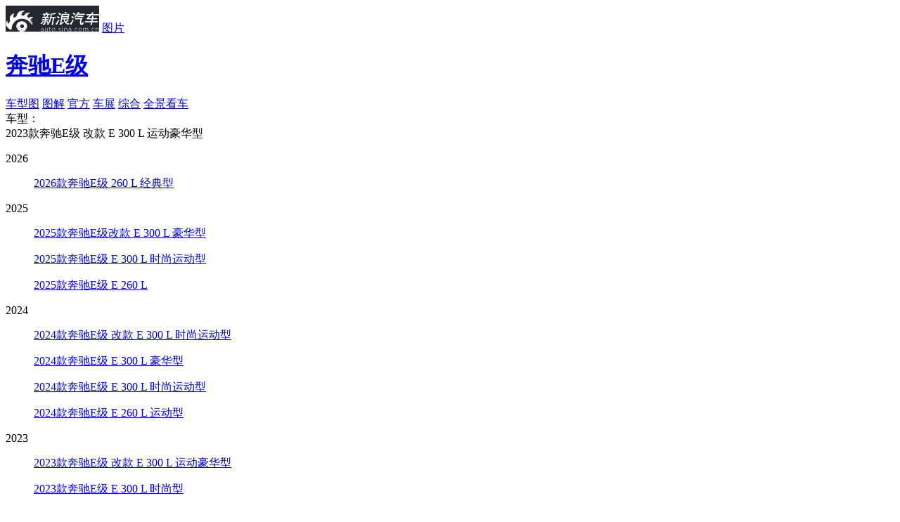

--- FILE ---
content_type: text/html;charset=UTF-8
request_url: https://db.auto.sina.com.cn/photo/c101836-1-1-40882-0-1.html
body_size: 14596
content:




<!DOCTYPE html>
<html>
<head>
    <meta charset='UTF-8'>
    <meta http-equiv="X-UA-Compatible" content="IE=edge,chrome=1">
    <meta http-equiv="Content-Type" content="text/html; charset=UTF-8" />
    <meta name="topic" content="" />
	
	<title>【奔驰E级】2023款奔驰E级 改款 E 300 L 运动豪华型_综合图/外观图/内饰图/图解 -新浪汽车</title>
    <meta name="keywords" content="奔驰E级图片,2023款奔驰E级 改款 E 300 L 运动豪华型图片"/>
	<meta name="description" content="奔驰E级图片:新浪汽车提供2023款奔驰E级 改款 E 300 L 运动豪华型高清实拍图片,外观图片,内饰图片,综合图解,等高清实拍图片,看最新热门车型图片,就上新浪汽车！"/>
	
	
    
    
	
	
	
	<meta name="sudameta" content="carid:63956;brandsid:3;subbeandsid:357;fircolum:图片;seccolum:;ctime:;doctags:;fromcol:;">
	
	
	
    <!--<link rel="stylesheet" type="text/css" href="http://auto.sina.com.cn/photoShow/2014/0620/photo_library.css">-->
    <link rel="stylesheet" type="text/css" href="//auto.sina.com.cn/683/2017/0921/photo_library.css">
    <!--<link rel="stylesheet" type="text/css" href="http://auto.sina.com.cn/photoShow/2014/0620/style_cmnt_bbs.css">-->
    <link rel="stylesheet" href="//auto.sina.com.cn/car/css/auto_collect.css" type="text/css" charset="gb2312"/>
    <!--2015-10-9 更新模板-->
    <link rel="stylesheet" href="//auto.sina.com.cn/2015/09/23/carphotorevision.css" type="text/css"  charset="gb2312"/>
    <!--END-->
    <meta name="createtime" content="2023-04-14 13:57:32">
    <meta name="sudameta" content="dataid:comos:myqirfp2909221" />
    <style>
        .sinaads-fail{display:none;}
        .nav .all_img:hover, .nav .active .all_img {
            color: #e94740;
        }
    </style>
</head>
<body>
<script>(function (d, s, id) { var s, n = d.getElementsByTagName(s)[0]; if (d.getElementById(id)) return; s = d.createElement(s); s.id = id; s.setAttribute('charset', 'utf-8'); s.src = '//d' + Math.floor(0 + Math.random() * (9 - 0 + 1)) + '.sina.com.cn/litong/zhitou/sinaads/release/sinaads.js'; n.parentNode.insertBefore(s, n); })(document, 'script', 'sinaads-script');</script>
<div style="display: none;">
    <div id="video_value" video_pos="" video_id="" ></div>
    <div id="comment_value" params="channel=autopic&newsid=33-HD_1-101836&style=0" ></div>
    <div id="extend_value" extend_info_pos="" extend_info_text="" extend_info_url=""></div>
    <div id="share_txt" share_txt_value=""></div>
    <div id="CPM_subid" data_id="357"></div>
    <div id="pv_did" pv_did_value="357"></div>
    <div id="pv_carid" pv_did_value="63956"></div>
    <div id="pv_photoid" pv_did_value="131859779"></div>
</div>

<!-- 2015.10.9 新增header状态栏-->
<div class="header" data-sudaclick="suda_photov3_picture_1">
    <div class="wrap clearfix">
        <a href="//auto.sina.com.cn" target="_blank" class="auto_logo"><img src="//www.sinaimg.cn/qc/2015/0923/logo.jpg"></a>
        <span class="divide"></span>
        <a href="//db.auto.sina.com.cn/photo/" target="_blank" class="channel_logo">图片</a>
        <!--			<h1><a href="//photo.auto.sina.com.cn/tupian/595#subrand:::subid=595&carid=&pic_type=&o_color=&i_color=&hd_type=&page=1&limit=6&callback=" title="科鲁兹 图片">科鲁兹</a></h1>-->
        <h1><a href="//db.auto.sina.com.cn/357/" target="_blank" title="奔驰E级 图片">奔驰E级</a></h1>
        <div class="subscribeicon-s1-big J-auto-rss-button fL" data-reffer="1" subid="357" style="display:none;margin: 10px 15px 0 0;">订阅</div>

        <div class="head_list">
        	
        	<a href="//db.auto.sina.com.cn/photo/c106211-1-1-0-0-0.html" class="btn first on">车型图</a>
            
            
            <a href="//db.auto.sina.com.cn/photo/c24243-2-2.html" class="btn   " type_photonum="" typeid="2">图解</a>
            
            
                <a href="//db.auto.sina.com.cn/photo/c102638-3-1.html" class="btn   " type_photonum="" typeid="3">官方</a>
            
            
                <a href="//db.auto.sina.com.cn/photo/c137154-27-2.html" class="btn   " type_photonum="" typeid="27">车展</a>
            
            
            <a href="//db.auto.sina.com.cn/photo/c135396-99-2.html" class="btn  last " type_photonum="" typeid="99">综合</a>
           	
            
                <a target="_blank" href="http://db.auto.sina.com.cn/vr/e2aa838849703cd6" class="btn btn_panorama">全景看车</a>
            
        </div>
    </div>
</div>

<div class="content">
    <div class="main_wrap">
        <!--2015-10-9 模板修改-->
        <div class="nav clearfix" data-sudaclick="suda_photov3_picture_2">
        
			<!-- 车型选择以及图片类型选择 -->
			<span class="category">车型：</span>
			<div class="select_list fL">
				<span class="show_text">
				
				
				
				
					
						
					
				
					
						
					
						
					
						
					
				
					
						
					
						
					
						
					
						
					
				
					
						2023款奔驰E级 改款 E 300 L 运动豪华型
					
						
					
						
					
						
					
						
					
				
					
						
					
						
					
						
					
						
					
						
					
						
					
				
					
						
					
						
					
						
					
						
					
						
					
				
					
						
					
						
					
						
					
						
					
						
					
				
					
						
					
						
					
						
					
				
					
						
					
						
					
						
					
						
					
						
					
				
					
						
					
						
					
						
					
				
					
						
					
						
					
						
					
				
					
						
					
						
					
						
					
						
					
						
					
						
					
						
					
						
					
				
					
						
					
						
					
						
					
				
					
						
					
				
					
						
					
				
					
						
					
				
				
				
				</span>
				<span class="trigger" href="javascript: void 0;"></span>
			</div>
			<div class="select_content">
				
				
				<dl>
					<dt>2026</dt>
					
					<dd class="clearfix" carid="83214">
						<p class="sele_text">
							<a href="//db.auto.sina.com.cn/photo/c106211-1-1-0-0-0.html">2026款奔驰E级 260 L 经典型</a>
						</p>
					</dd>
					
				</dl>
				
				<dl>
					<dt>2025</dt>
					
					<dd class="clearfix" carid="77922">
						<p class="sele_text">
							<a href="//db.auto.sina.com.cn/photo/c105244-1-1-0-0-0.html">2025款奔驰E级改款 E 300 L 豪华型</a>
						</p>
					</dd>
					
					<dd class="clearfix" carid="74641">
						<p class="sele_text">
							<a href="//db.auto.sina.com.cn/photo/c105078-1-1-0-0-0.html">2025款奔驰E级 E 300 L 时尚运动型</a>
						</p>
					</dd>
					
					<dd class="clearfix" carid="74636">
						<p class="sele_text">
							<a href="//db.auto.sina.com.cn/photo/c104840-1-1-0-0-0.html">2025款奔驰E级 E 260 L</a>
						</p>
					</dd>
					
				</dl>
				
				<dl>
					<dt>2024</dt>
					
					<dd class="clearfix" carid="72762">
						<p class="sele_text">
							<a href="//db.auto.sina.com.cn/photo/c104572-1-1-0-0-0.html">2024款奔驰E级 改款 E 300 L 时尚运动型</a>
						</p>
					</dd>
					
					<dd class="clearfix" carid="68756">
						<p class="sele_text">
							<a href="//db.auto.sina.com.cn/photo/c103049-1-1-0-0-0.html">2024款奔驰E级 E 300 L 豪华型</a>
						</p>
					</dd>
					
					<dd class="clearfix" carid="68755">
						<p class="sele_text">
							<a href="//db.auto.sina.com.cn/photo/c103107-1-1-0-0-0.html">2024款奔驰E级 E 300 L 时尚运动型</a>
						</p>
					</dd>
					
					<dd class="clearfix" carid="68751">
						<p class="sele_text">
							<a href="//db.auto.sina.com.cn/photo/c103106-1-1-0-0-0.html">2024款奔驰E级 E 260 L 运动型</a>
						</p>
					</dd>
					
				</dl>
				
				<dl>
					<dt>2023</dt>
					
					<dd class="clearfix" carid="63956">
						<p class="sele_text">
							<a href="//db.auto.sina.com.cn/photo/c101836-1-1-0-0-0.html">2023款奔驰E级 改款 E 300 L 运动豪华型</a>
						</p>
					</dd>
					
					<dd class="clearfix" carid="60492">
						<p class="sele_text">
							<a href="//db.auto.sina.com.cn/photo/c101052-1-1-0-0-0.html">2023款奔驰E级 E 300 L 时尚型</a>
						</p>
					</dd>
					
					<dd class="clearfix" carid="60490">
						<p class="sele_text">
							<a href="//db.auto.sina.com.cn/photo/c101044-1-1-0-0-0.html">2023款奔驰E级 E 260 L</a>
						</p>
					</dd>
					
					<dd class="clearfix" carid="60488">
						<p class="sele_text">
							<a href="//db.auto.sina.com.cn/photo/c101762-1-1-0-0-0.html">2023款奔驰E级 E 300 L 运动豪华型</a>
						</p>
					</dd>
					
					<dd class="clearfix" carid="60485">
						<p class="sele_text">
							<a href="//db.auto.sina.com.cn/photo/c101184-1-1-0-0-0.html">2023款奔驰E级 E 260 L 运动型</a>
						</p>
					</dd>
					
				</dl>
				
				<dl>
					<dt>2022</dt>
					
					<dd class="clearfix" carid="57424">
						<p class="sele_text">
							<a href="//db.auto.sina.com.cn/photo/c100375-1-1-0-0-0.html">2022款奔驰E级 改款二 E 300 L 时尚型</a>
						</p>
					</dd>
					
					<dd class="clearfix" carid="57419">
						<p class="sele_text">
							<a href="//db.auto.sina.com.cn/photo/c100377-1-1-0-0-0.html">2022款奔驰E级 改款二 E 300 L 运动时尚型</a>
						</p>
					</dd>
					
					<dd class="clearfix" carid="55906">
						<p class="sele_text">
							<a href="//db.auto.sina.com.cn/photo/c100056-1-1-0-0-0.html">2022款奔驰E级 改款 E 300 L 豪华型</a>
						</p>
					</dd>
					
					<dd class="clearfix" carid="55904">
						<p class="sele_text">
							<a href="//db.auto.sina.com.cn/photo/c100200-1-1-0-0-0.html">2022款奔驰E级 改款 E 300 L 运动尊贵型</a>
						</p>
					</dd>
					
					<dd class="clearfix" carid="55903">
						<p class="sele_text">
							<a href="//db.auto.sina.com.cn/photo/c100070-1-1-0-0-0.html">2022款奔驰E级 改款 E 300 L 运动豪华型</a>
						</p>
					</dd>
					
					<dd class="clearfix" carid="55000">
						<p class="sele_text">
							<a href="//db.auto.sina.com.cn/photo/c99984-1-1-0-0-0.html">2022款奔驰E级 E 300 L 运动豪华型</a>
						</p>
					</dd>
					
				</dl>
				
				<dl>
					<dt>2021</dt>
					
					<dd class="clearfix" carid="50882">
						<p class="sele_text">
							<a href="//db.auto.sina.com.cn/photo/c99440-1-1-0-0-0.html">2021款奔驰E级改款 E 260 L 4MATIC</a>
						</p>
					</dd>
					
					<dd class="clearfix" carid="50879">
						<p class="sele_text">
							<a href="//db.auto.sina.com.cn/photo/c99266-1-1-0-0-0.html">2021款奔驰E级改款 E 300 L 运动豪华型</a>
						</p>
					</dd>
					
					<dd class="clearfix" carid="50876">
						<p class="sele_text">
							<a href="//db.auto.sina.com.cn/photo/c99262-1-1-0-0-0.html">2021款奔驰E级改款 E 260 L 运动型</a>
						</p>
					</dd>
					
					<dd class="clearfix" carid="48642">
						<p class="sele_text">
							<a href="//db.auto.sina.com.cn/photo/c98883-1-1-0-0-0.html">2021款奔驰E级  E 300 L 尊贵型</a>
						</p>
					</dd>
					
					<dd class="clearfix" carid="48628">
						<p class="sele_text">
							<a href="//db.auto.sina.com.cn/photo/c98889-1-1-0-0-0.html">2021款奔驰E级 E 300 L 尊贵运动版</a>
						</p>
					</dd>
					
				</dl>
				
				<dl>
					<dt>2020</dt>
					
					<dd class="clearfix" carid="45202">
						<p class="sele_text">
							<a href="//db.auto.sina.com.cn/photo/c98378-1-1-0-0-0.html">2020款奔驰E级改款2.0T自动 300L 运动时尚型</a>
						</p>
					</dd>
					
					<dd class="clearfix" carid="45201">
						<p class="sele_text">
							<a href="//db.auto.sina.com.cn/photo/c98357-1-1-0-0-0.html">2020款奔驰E级改款2.0T自动 300L时尚型</a>
						</p>
					</dd>
					
					<dd class="clearfix" carid="43188">
						<p class="sele_text">
							<a href="//db.auto.sina.com.cn/photo/c98148-1-1-0-0-0.html">2020款奔驰E级2.0T自动 300L 豪华型</a>
						</p>
					</dd>
					
					<dd class="clearfix" carid="43186">
						<p class="sele_text">
							<a href="//db.auto.sina.com.cn/photo/c98097-1-1-0-0-0.html">2020款奔驰E级2.0T自动 300L 运动时尚型</a>
						</p>
					</dd>
					
					<dd class="clearfix" carid="43185">
						<p class="sele_text">
							<a href="//db.auto.sina.com.cn/photo/c97835-1-1-0-0-0.html">2020款奔驰E级2.0T自动 300L时尚型</a>
						</p>
					</dd>
					
				</dl>
				
				<dl>
					<dt>2019</dt>
					
					<dd class="clearfix" carid="38539">
						<p class="sele_text">
							<a href="//db.auto.sina.com.cn/photo/c96233-1-1-0-0-0.html">2019款奔驰E级改款2.0T自动运动豪华型300L</a>
						</p>
					</dd>
					
					<dd class="clearfix" carid="38538">
						<p class="sele_text">
							<a href="//db.auto.sina.com.cn/photo/c96225-1-1-0-0-0.html">2019款奔驰E级改款2.0T自动运动时尚型300L</a>
						</p>
					</dd>
					
					<dd class="clearfix" carid="37860">
						<p class="sele_text">
							<a href="//db.auto.sina.com.cn/photo/c95161-1-1-0-0-0.html">2019款奔驰E级2.0T自动 200L运动型4MATIC</a>
						</p>
					</dd>
					
				</dl>
				
				<dl>
					<dt>2018</dt>
					
					<dd class="clearfix" carid="33808">
						<p class="sele_text">
							<a href="//db.auto.sina.com.cn/photo/c93813-1-1-0-0-0.html">2018款奔驰E级改款2.0T自动 300L 运动豪华型</a>
						</p>
					</dd>
					
					<dd class="clearfix" carid="33807">
						<p class="sele_text">
							<a href="//db.auto.sina.com.cn/photo/c95046-1-1-0-0-0.html">2018款奔驰E级改款2.0T自动 300L 豪华型</a>
						</p>
					</dd>
					
					<dd class="clearfix" carid="33806">
						<p class="sele_text">
							<a href="//db.auto.sina.com.cn/photo/c93616-1-1-0-0-0.html">2018款奔驰E级改款2.0T自动 300L 时尚型</a>
						</p>
					</dd>
					
					<dd class="clearfix" carid="33801">
						<p class="sele_text">
							<a href="//db.auto.sina.com.cn/photo/c93615-1-1-0-0-0.html">2018款奔驰E级改款2.0T自动 200L 运动型</a>
						</p>
					</dd>
					
					<dd class="clearfix" carid="33799">
						<p class="sele_text">
							<a href="//db.auto.sina.com.cn/photo/c93814-1-1-0-0-0.html">2018款奔驰E级改款3.0T自动 320 L 4MATIC</a>
						</p>
					</dd>
					
				</dl>
				
				<dl>
					<dt>2017</dt>
					
					<dd class="clearfix" carid="28269">
						<p class="sele_text">
							<a href="//db.auto.sina.com.cn/photo/c91740-1-1-0-0-0.html">2017款奔驰E级2.0T自动 300运动型</a>
						</p>
					</dd>
					
					<dd class="clearfix" carid="28267">
						<p class="sele_text">
							<a href="//db.auto.sina.com.cn/photo/c91600-1-1-0-0-0.html">2017款奔驰E级2.0T自动 200 L 运动型 4MATIC</a>
						</p>
					</dd>
					
					<dd class="clearfix" carid="28266">
						<p class="sele_text">
							<a href="//db.auto.sina.com.cn/photo/c91858-1-1-0-0-0.html">2017款奔驰E级3.0T自动 320 L 4MATIC</a>
						</p>
					</dd>
					
				</dl>
				
				<dl>
					<dt>2016</dt>
					
					<dd class="clearfix" carid="27549">
						<p class="sele_text">
							<a href="//db.auto.sina.com.cn/photo/c90706-1-1-0-0-0.html">2016款奔驰E级2.0T自动E300L 运动豪华型</a>
						</p>
					</dd>
					
					<dd class="clearfix" carid="27548">
						<p class="sele_text">
							<a href="//db.auto.sina.com.cn/photo/c91053-1-1-0-0-0.html">2016款奔驰E级E300L 豪华型</a>
						</p>
					</dd>
					
					<dd class="clearfix" carid="27544">
						<p class="sele_text">
							<a href="//db.auto.sina.com.cn/photo/c90046-1-1-0-0-0.html">2016款奔驰E级2.0T自动E200L</a>
						</p>
					</dd>
					
				</dl>
				
				<dl>
					<dt>2015</dt>
					
					<dd class="clearfix" carid="20760">
						<p class="sele_text">
							<a href="//db.auto.sina.com.cn/photo/c73680-1-1-0-0-0.html">2015款奔驰E180L 2.0T自动</a>
						</p>
					</dd>
					
					<dd class="clearfix" carid="19395">
						<p class="sele_text">
							<a href="//db.auto.sina.com.cn/photo/c73197-1-1-0-0-0.html">2015款奔驰E260L 2.0T自动豪华型</a>
						</p>
					</dd>
					
					<dd class="clearfix" carid="19394">
						<p class="sele_text">
							<a href="//db.auto.sina.com.cn/photo/c73196-1-1-0-0-0.html">2015款奔驰E260L 2.0T自动</a>
						</p>
					</dd>
					
					<dd class="clearfix" carid="19393">
						<p class="sele_text">
							<a href="//db.auto.sina.com.cn/photo/c73195-1-1-0-0-0.html">2015款奔驰E200L 2.0T自动</a>
						</p>
					</dd>
					
					<dd class="clearfix" carid="19392">
						<p class="sele_text">
							<a href="//db.auto.sina.com.cn/photo/c73194-1-1-0-0-0.html">2015款奔驰E400L 3.0T自动豪华型 4MATIC运动轿车</a>
						</p>
					</dd>
					
					<dd class="clearfix" carid="19390">
						<p class="sele_text">
							<a href="//db.auto.sina.com.cn/photo/c73192-1-1-0-0-0.html">2015款奔驰E320L 3.0T自动4MATIC运动轿车</a>
						</p>
					</dd>
					
					<dd class="clearfix" carid="19389">
						<p class="sele_text">
							<a href="//db.auto.sina.com.cn/photo/c73191-1-1-0-0-0.html">2015款奔驰E320L 3.0T自动运动轿车</a>
						</p>
					</dd>
					
					<dd class="clearfix" carid="19388">
						<p class="sele_text">
							<a href="//db.auto.sina.com.cn/photo/c73190-1-1-0-0-0.html">2015款奔驰E260L 2.0T自动豪华型运动轿车</a>
						</p>
					</dd>
					
				</dl>
				
				<dl>
					<dt>2014</dt>
					
					<dd class="clearfix" carid="16850">
						<p class="sele_text">
							<a href="//db.auto.sina.com.cn/photo/c72457-1-1-0-0-0.html">2014款奔驰E 300L运动轿车</a>
						</p>
					</dd>
					
					<dd class="clearfix" carid="16847">
						<p class="sele_text">
							<a href="//db.auto.sina.com.cn/photo/c72455-1-1-0-0-0.html">2014款奔驰E 260L运动轿车</a>
						</p>
					</dd>
					
					<dd class="clearfix" carid="16844">
						<p class="sele_text">
							<a href="//db.auto.sina.com.cn/photo/c72454-1-1-0-0-0.html">2014款奔驰E 300L</a>
						</p>
					</dd>
					
				</dl>
				
				<dl>
					<dt>2012</dt>
					
					<dd class="clearfix" carid="9792">
						<p class="sele_text">
							<a href="//db.auto.sina.com.cn/photo/c71629-1-1-0-0-0.html">2012款奔驰E300L 3.0L自动时尚豪华型</a>
						</p>
					</dd>
					
				</dl>
				
				<dl>
					<dt>2011</dt>
					
					<dd class="clearfix" carid="7509">
						<p class="sele_text">
							<a href="//db.auto.sina.com.cn/photo/c70955-1-1-0-0-0.html">2011款奔驰E200L CGI优雅型</a>
						</p>
					</dd>
					
				</dl>
				
				<dl>
					<dt>2010</dt>
					
					<dd class="clearfix" carid="7026">
						<p class="sele_text">
							<a href="//db.auto.sina.com.cn/photo/c70871-1-1-0-0-0.html">2010款奔驰E300L时尚型尊贵版</a>
						</p>
					</dd>
					
				</dl>
				
			</div>
			<span class="category">类型：</span>
			<!-- <em>
				<a class="a_text all_img" style="margin: 12px 5px 0 3px;" href="javascript:void(0);">全部</a>
			</em> -->
			<span class="tab">
			<em>
				<a class="a_text" href="javascript:void(0);" type_photonum="" typeid="1">外观</a>
			</em>
			<em>
				<a class="a_text" href="javascript:void(0);" type_photonum="" typeid="2">内饰</a>
			</em>
            <em>
                    <a class="a_text" href="javascript:void(0);" type_photonum="" typeid="11">细节</a>
            </em>
            <em>
                    <a class="a_text" href="javascript:void(0);" type_photonum="" typeid="3">空间</a>
            </em>
			<em>
				<a class="a_text" href="javascript:void(0);" type_photonum="" typeid="4">引擎底盘</a>
			</em>

			<span class="text">颜色：</span>
			
			<div class="text carbody">
				
				
				
				
				
				
				
				
				
				
				
				
				<span class="carbodychosen">
                    
                    <i class="d_c" style="background-color:#193A48;">
                        
                    </i>松石绿色
                </span>
				
				
				
				
				
				
				
				
				
				
				
				
				
				
				
				
				
				
				
				
				
				<i class="sanjiao"></i>
                <ul class="color">
                    <!-- <li class="allcolor" val="车身">
                        <a href="javascript:void(0);">全部车身颜色</a>
                    </li> -->
                    
                    <li>
                        <a href="//db.auto.sina.com.cn/photo/c105078-1-1-51027-0-1.html">
                            
                            <i colorid="51027" title="北极白" class="d_c" style="background-color:#FFFFF0;">
                                
                            </i>
                            <span class="des">北极白</span>
                        </a>
                    </li>
					
                    <li>
                        <a href="//db.auto.sina.com.cn/photo/c103106-1-1-48464-0-1.html">
                            
                            <i colorid="48464" title="贝母白" class="d_c" style="background-color:#FFFFF1;">
                                
                            </i>
                            <span class="des">贝母白</span>
                        </a>
                    </li>
					
                    <li>
                        <a href="//db.auto.sina.com.cn/photo/c103049-1-1-48450-0-1.html">
                            
                            <i colorid="48450" title="海岳蓝" class="d_c" style="background-color:#576982;">
                                
                            </i>
                            <span class="des">海岳蓝</span>
                        </a>
                    </li>
					
                    <li>
                        <a href="//db.auto.sina.com.cn/photo/c101762-1-1-43889-0-1.html">
                            
                            <i colorid="43889" title="石墨灰" class="d_c" style="background-color:#4E5158;">
                                
                            </i>
                            <span class="des">石墨灰</span>
                        </a>
                    </li>
					
                    <li>
                        <a href="//db.auto.sina.com.cn/photo/c101836-1-1-40882-0-1.html">
                            
                            <i colorid="40882" title="松石绿色" class="d_c" style="background-color:#193A48;">
                                
                            </i>
                            <span class="des">松石绿色</span>
                        </a>
                    </li>
					
                    <li>
                        <a href="//db.auto.sina.com.cn/photo/c100070-1-1-40881-0-1.html">
                            
                            <i colorid="40881" title="红宝石黑色" class="d_c" style="background-color:#143232;">
                                
                            </i>
                            <span class="des">红宝石黑色</span>
                        </a>
                    </li>
					
                    <li>
                        <a href="//db.auto.sina.com.cn/photo/c99262-1-1-12392-0-1.html">
                            
                            <i colorid="12392" title="时空银" class="d_c" style="background-color:#9CA5B2;">
                                
                            </i>
                            <span class="des">时空银</span>
                        </a>
                    </li>
					
                    <li>
                        <a href="//db.auto.sina.com.cn/photo/c98378-1-1-12119-0-1.html">
                            
                            <i colorid="12119" title="月光石灰" class="d_c" style="background-color:#566262;">
                                
                            </i>
                            <span class="des">月光石灰</span>
                        </a>
                    </li>
					
                    <li>
                        <a href="//db.auto.sina.com.cn/photo/c97835-1-1-11771-0-1.html">
                            
                            <i colorid="11771" title="碳灰蓝" class="d_c" style="background-color:#939DAE;">
                                
                            </i>
                            <span class="des">碳灰蓝</span>
                        </a>
                    </li>
					
                    <li>
                        <a href="//db.auto.sina.com.cn/photo/c95161-1-1-8517-0-1.html">
                            
                            <i colorid="8517" title="宝石蓝" class="d_c" style="background-color:#0D6D95;">
                                
                            </i>
                            <span class="des">宝石蓝</span>
                        </a>
                    </li>
					
                    <li>
                        <a href="//db.auto.sina.com.cn/photo/c98097-1-1-7470-0-1.html">
                            
                            <i colorid="7470" title="北极白" class="d_c" style="background-color:#;">
                                
                            </i>
                            <span class="des">北极白</span>
                        </a>
                    </li>
					
                    <li>
                        <a href="//db.auto.sina.com.cn/photo/c90047-1-1-309-0-1.html">
                            
                            <i colorid="309" title="铱银色" class="d_c" style="background-color:#E6E8FA;">
                                
                            </i>
                            <span class="des">铱银色</span>
                        </a>
                    </li>
					
                    <li>
                        <a href="//db.auto.sina.com.cn/photo/c91053-1-1-307-0-1.html">
                            
                            <i colorid="307" title="赤铜棕" class="d_c" style="background-color:#A52A2A;">
                                
                            </i>
                            <span class="des">赤铜棕</span>
                        </a>
                    </li>
					
                    <li>
                        <a href="//db.auto.sina.com.cn/photo/c106211-1-1-306-0-1.html">
                            
                            <i colorid="306" title="曜岩黑" class="d_c" style="background-color:#000000;">
                                
                            </i>
                            <span class="des">曜岩黑</span>
                        </a>
                    </li>
					
                </ul>
			</div>
			
			
			<div class="text cartrim">
		        
		        <span class="hd">内饰</span>
			    
			    
                <i class="sanjiao"></i>
                <ul class="color">
                    <!-- <li class="allcolor" val="内饰">
                        <a href="javascript:void(0);">全部内饰颜色</a>
                    </li> -->
                    
                    <li>
	                    <a href="//db.auto.sina.com.cn/photo/c101052-1-1-0-40886-2.html" carid="">
	                        
		                    <div colorid="40886" title="栗棕色/咖啡棕" class="d_c" style="background-color:#3C2426;">
		                        
	                            <div class="db_c" style="background-color:#221F1F;"></div>
	                            
	                        </div>
	                        <span class="des">栗棕色/咖啡棕</span>
	                    </a>
	                </li>
					
                    <li>
	                    <a href="//db.auto.sina.com.cn/photo/c101184-1-1-0-40884-2.html" carid="">
	                        
		                    <div colorid="40884" title="圣特罗佩蓝/玛奇朵米色" class="d_c" style="background-color:#435464;">
		                        
	                            <div class="db_c" style="background-color:#D0D0D0;"></div>
	                            
	                        </div>
	                        <span class="des">圣特罗佩蓝/玛奇朵米色</span>
	                    </a>
	                </li>
					
                    <li>
	                    <a href="//db.auto.sina.com.cn/photo/c90047-1-1-0-8518-2.html" carid="">
	                        
		                    <div colorid="8518" title="双色" class="d_c" style="background-color:#000000;">
		                        
	                            <div class="db_c" style="background-color:#FFFFFF;"></div>
	                            
	                        </div>
	                        <span class="des">双色</span>
	                    </a>
	                </li>
					
                    <li>
	                    <a href="//db.auto.sina.com.cn/photo/c73680-1-1-0-7912-2.html" carid="">
	                        
		                    <div colorid="7912" title="桃木" class="d_c" style="background-color:#AA5621;">
		                        
	                        </div>
	                        <span class="des">桃木</span>
	                    </a>
	                </li>
					
                    <li>
	                    <a href="//db.auto.sina.com.cn/photo/c89825-1-1-0-7764-2.html" carid="">
	                        
		                    <div colorid="7764" title="双色" class="d_c" style="background-color:#000000;">
		                        
	                            <div class="db_c" style="background-color:#FFFFFF;"></div>
	                            
	                        </div>
	                        <span class="des">双色</span>
	                    </a>
	                </li>
					
                </ul>
            </div>
            
        
		
			<span class="page">
				<em></em>/
				<strong>139</strong>
			</span>
        </div>
        <!--END-->

        <div class="main_area">
            <div class="main_pic" data-sudaclick="suda_photov3_picture_3">
                <img class="pic_big" />
                <div id="flash" style="display: none;">
                </div>
                <a href="javascript: void(0);" class="btn_left" title="点击查看上一张"></a>
                <a href="javascript: void(0);" class="btn_right" title="点击查看下一张"></a>
                <a href="javascript: void(0);" class="btn_play" style="display: none;"></a>
                <a href="javascript: void(0);" class="adver" target="_blank" style="display: none;">点击观看更多外观图片详细解读！</a>
            </div>
            <div class="main_summary mb0"></div>
            <div class="side_btns bshare-custom" data-sudaclick="suda_photov3_picture_4">
                <div class="inquiryicon-s3 J-auto-price-button" data-reffer="51" subid="357" carid="63956">询价</div>
                <div class="subscribeicon-s3 J-auto-rss-button" data-reffer="1" subid="357" carid="63956">订阅</div>
                <a href="#comment_anthor" class="btn cmt" hdid=""><em>评论</em>(<span>0</span>)</a>
                <!--a href="javascript: void(0);" class="btn share bshare-more"><em>分享</em>(<span class="BSHARE_COUNT">0</span>)<i class="clickToWeibo"></i><i class="clickToAll"></i></a-->
                <a href="javascript: void(0);" target="_blank" class="btn download"><em>下载</em></a>
                <div class="app" style="background: url(//photo.auto.sina.com.cn/interface/v2/general/qrcode.php?wh=100x100&url=http%3A%2F%2Fphoto.auto.sina.com.cn%2Fpicture%2F73855291_0_0%2F) no-repeat;">
                    <span>汽车图片app</span>
                </div>
            </div>
        </div>

        <div class="content_bar clearfix" data-sudaclick="suda_photov3_picture_5">
            <strong>
                <a href="//db.auto.sina.com.cn/357/" target="_blank">奔驰E级</a>
            </strong>
            
                
                
                    
                        <a class="price" href="//db.auto.sina.com.cn/price/s357.html" target="_blank">42.99-59.98万元</a>
                    
                
            
            <div class="inquiryicon-s1 J-auto-price-button" data-reffer="42" subid="357" carid="63956">询价</div>
            <br/>
            <a class="insale" href="http://db.auto.sina.com.cn/357/peizhi/" target="_blank">18种配置在售</a>
            <i>|</i>
            <a class="saler" href="//dealer.auto.sina.com.cn/beijing/list/s-357.html" target="_blank">经销商418家</a>
            
            <i>|</i>
            <a href="https://auto.sina.com.cn/info/cx/2026-01-15/detail-inhhkmpz4916589.shtml" class="jj_art clearfix">
                <span class="jiang">降价</span>
                <span class="artTitle">一分钟知晓价格不了解下？奔驰E级全国最低34.02万</span>
            </a>
            
        </div>

    </div>
    <div class="pic_list_wrap">
        <div class="pic_list" data-sudaclick="suda_photov3_picture_6">
            <div class="list_wrap">
                <ul class="scroll-pane" style="top: 0px;">

                </ul>
                <a id="left_arrow" class="left_arrow" href="javascript:void 0;"></a>
                <a id="right_arrow" class="right_arrow" href="javascript:void 0;"></a>
            </div>
            <a class="open_btn" href="javascript: void(0);">展开全部小图列表</a>
        </div>
    </div>
    <div id="last_page" style="display: none;">
        <div class="lp_top">
            <h2>图集已浏览完毕！</h2>
            <a class="replay" href="/picture/74630343_0_0_0/"></a>
            <div class="textbar bshare-custom">
                <a class="cmt_a">评论(<span>0</span>)</a><!--a class="share_a bshare-more">分享(<span class="BSHARE_COUNT">0</span>)<i class="clickToWeibo"></i><i class="clickToAll"></i></a-->
            </div>
        </div>
        <div class="lp_bottom" id="SI_Scroll_View_Wrap">
            <h3>看了又看</h3>
            <div class="look_list_box" id="SI_Scroll_View_List" data-recommender="listlen=4&pagelen=4&itemlen=16&width=1020">
                <p class="recommend-scroll-loading"></p>
            </div>
            <div class="scroll_ctrl">
                <a class="scroll_left" id="SI_Scroll_View_Prev"></a>
                <a class="scroll_right" id="SI_Scroll_View_Next"></a>
                <div class="dots"  id="SI_Scroll_View_Dots"><span class="current"></span><span></span><span></span><span></span></div>
            </div>
        </div>
    </div>
</div>

<!--猜你喜欢 begin-->
<div class="sidebar" data-sudaclick="suda_photov3_picture_7">
    <h2>猜你喜欢</h2>
    <div class="love_list"><a title="组图：陈欣予闪耀北京国际时装周 大气造型尽显时尚态度" href="//slide.ent.sina.com.cn/star/slide_4_704_236716.html?cre=photopagepc&amp;mod=picg&amp;loc=1&amp;r=0&amp;doct=0&amp;rfunc=75&amp;tj=none" target="_blank"><img src="//n.sinaimg.cn/ent/transform/20170925/yjdZ-fymesmq8172348.jpg"><span class="center"></span><span class="bg"></span><span class="text">组图：陈欣予闪耀北京国际时装周 大气造型尽显时尚态度</span></a><a title="组图：八三夭《生日趴趴趴》最终站落幕 上演Rap Battle" href="//slide.ent.sina.com.cn/y/slide_4_704_236720.html?cre=photopagepc&amp;mod=picg&amp;loc=2&amp;r=0&amp;doct=0&amp;rfunc=75&amp;tj=none" target="_blank"><img src="//n.sinaimg.cn/ent/transform/20170925/2Gr0-fymesii5545385.jpg"><span class="center"></span><span class="bg"></span><span class="text">组图：八三夭《生日趴趴趴》最终站落幕 上演Rap Battle</span></a><a title="组图：邓斯特素颜现身街头 卫衣搭牛仔裤显身形臃肿" href="//slide.ent.sina.com.cn/film/h/slide_4_704_236725.html?cre=photopagepc&amp;mod=picg&amp;loc=3&amp;r=0&amp;doct=0&amp;rfunc=75&amp;tj=none" target="_blank"><img src="//n.sinaimg.cn/ent/transform/20170925/gbQl-fymesii5551222.jpg"><span class="center"></span><span class="bg"></span><span class="text">组图：邓斯特素颜现身街头 卫衣搭牛仔裤显身形臃肿</span></a><a title="江苏发布暴雨橙色预警" href="//slide.finance.sina.com.cn/slide_9_86514_491490.html?cre=photopagepc&amp;mod=picg&amp;loc=4&amp;r=0&amp;doct=0&amp;rfunc=75&amp;tj=none" target="_blank"><img src="//n.sinaimg.cn/translate/20170925/kwsD-fymesmq8213536.jpg"><span class="center"></span><span class="bg"></span><span class="text">江苏发布暴雨橙色预警</span></a></div>
</div>
<!--猜你喜欢 end-->

<!--新评论模块 begin-->
<!-- 底部评论 start -->
<div id="userLogin" href="javascript:void(0)" style="display:none;">
    <div style="display:none;">
        <div class="ac-rgst">
            <a href="https://login.sina.com.cn/signup/signup?entry=news" class="msg-link" target="_blank">注册</a>
        </div>
        <div class="ac-login">
            <div class="ac-login-cnt ">
                <a href="#" class=""><span class="thumb"><img src="//i.sso.sina.com.cn/images/login/thumb_default.png"></span><span class="log-links">登录</span></a>
            </div>
        </div>
    </div>
</div>
<link rel="stylesheet" type="text/css" href="//news.sina.com.cn/css/87/20140926/comment.3.css">
<style type="text/css">
    .sina-comment-wrap-bottom {
        width: 950px;
        /* border-top: 2px solid #000; */
        margin-top: 20px;
    }
</style>
<div class="sina-comment-wrap sina-comment-wrap-bottom" id="sinaTextPageCommentBottom"></div>
<!-- sina_text_page_info js配置 start 评论comment参数-->
<script type="text/javascript">
    var SINA_TEXT_PAGE_INFO = {
        entry: 'auto',
        channel: 'autopic',
        newsid: '33-HD_1-101836',
        encoding: 'utf-8',
        // 是否隐藏评论入口
        hideComment: false,
        // 是否隐藏评论列表(0,1)
        hideCommentList: 0,
        // 微博分享后面的@用户uid
        uid: '1644088831',//财经
        // 文章docid，用来检测是否已收藏
        docID: 'http://doc.sina.cn/?id=33-HD_1-101836',
        pagepubtime: '2017-09-18',
        difDay: 180,
        ADIDs: ["PublicRelation1","PublicRelation2","PublicRelation3","PublicRelation4","PublicRelation5","PublicRelation6","PublicRelation7","PublicRelation8","PublicRelation9","PublicRelation10","PublicRelation11","PublicRelation12","PublicRelation14","PublicRelation16"],
        // 底部微博推荐，如果没有，不填即可
        weiboGroupID: 35
    };
</script>
<!-- sina_text_page_info js配置 end  评论comment参数-->
<!-- 底部评论 end -->
<!--新评论模块 end-->

<div class="to_top" id="to_top" style="display: none;">
    <a href="javascript: void 0;" title="返回顶部" id="toplink"></a>
</div>




<div class="footer">
	<a href="//corp.sina.com.cn/chn/"  rel="nofollow"name="78">新浪简介</a>|<a
		href="//corp.sina.com.cn/eng/" rel="nofollow" name="79">About Sina</a>|<a
		href="//marketing.hd.weibo.com/" rel="nofollow" name="80">广告营销</a>|<a
		href="//www.sina.com.cn/contactus.html" rel="nofollow" name="81">联系我们</a>|<a
		href="//corp.sina.com.cn/chn/sina_job.html"  rel="nofollow" name="82">招聘信息</a>|<a
		href="//www.sina.com.cn/intro/lawfirm.shtml" rel="nofollow" name="83">网站律师</a>|<a
		href="//english.sina.com" rel="nofollow" name="84">SINA English</a>|<a
		href="//members.sina.com.cn/apply/" rel="nofollow" name="85">会员注册</a>|<a
		href="//tech.sina.com.cn/focus/sinahelp.shtml"  rel="nofollow" name="86">产品答疑</a><br />Copyright
	&copy; 1996-2026 SINA Corporation, All Rights Reserved<br />新浪公司<a
		href="//www.sina.com.cn/intro/copyright.shtml" rel="nofollow" name="87">版权所有</a>
</div>

<!-- 询价弹层start -->
<div class="inquiryboxvessel  J-inquiry-layer hide">
    <div class="bg"></div>
    <form action="" class="J-inquiry-form">
        <div class="inquirybox">
            <div class="hd clearfix">
                <span class="title fL"></span>
                <a class="close fR" href="javascript:void(0)"></a>
            </div>
            <div class="inquiryformmodel">
                <ul class="selectul clearfix">
                    <li class="selectli">
                        <select class="J-brand" name="info[brand_id]">
                            <option value="">选择品牌</option>
                        </select>
                    </li>
                    <li class="selectli">
                        <select class="J-series" name="info[sub_brand_id]">
                            <option value="">选择车系</option>
                        </select>
                    </li>
                    <li class="selectli">
                        <select class="J-type" name="info[car_id]">
                            <option value="">选择车型</option>
                        </select>
                    </li>
                </ul>
                <div class="linkageform">
                    <ul>
                        <li class="list hide">
                            <span class="required"><i>*</i><span class="ls2">姓</span>名：</span>
                            <div class="xname">
                                <input type="text" name="info[xname]" class="xname J-xname" />
                            </div>
                        </li>
                        <li class="list">
                            <span class="required"><i>*</i>手机号码：</span>
                            <div class="phone">
                                <input type="text" name="info[mobile]" class="phone J-phone" />
                            </div>
                        </li>
                        <li class="list">
                            <span class="required"><i>*</i>所在城市：</span>
                            <div class="select_c">
                                <select class="J-privce" name="info[province_id]">
                                    <option value="">选择省份</option>
                                </select>
                            </div>
                            <div class="select_c">
                                <select class="J-city" name="info[city_id]">
                                    <option value="">城市/地区</option>
                                </select>
                            </div>
                        </li>
                    </ul>
                    <div class="inquiryboxbtn">
                        <input type="submit" value="获取底价" class="J-submit"/>
                        <p class="price-tip">
                            <input type="checkbox" id="requestPrice" class="inp-check" name="is_receive_news" checked="checked"><label for="requestPrice">接收最新降价提醒</label>
                        </p>
                    </div>
                </div>
                <p class="remark">*底价将以短信的形式发送到您的手机，个人信息不会泄露给第三方</p>
                <a class="inquirylink" href="http://data.auto.sina.com.cn/car_manual/" target="_blank"></a>
            </div>
            <input type="hidden" name='info[ask_reffer]' class="ask_reffer">
            <div class="error-box"></div>
        </div>
    </form>
</div>
<!-- 询价弹层end -->
<!-- 订阅弹层start -->
<div class="inquiryboxvessel  J-rss-layer hide">
    <div class="bg"></div>
    <form action="" class="J-inquiry-form">
        <div class="inquirybox">
            <div class="hd clearfix">
                <span class="title fL"></span>
                <a class="close fR" href="javascript:void(0)"></a>
            </div>
            <div class="inquiryformmodel">
                <ul class="selectul clearfix">
                    <li class="selectli">
                        <select class="J-brand" name="info[brand_id]">
                            <option value="">选择品牌</option>
                        </select>
                    </li>
                    <li class="selectli" >
                        <select class="J-series" name="info[sub_brand_id]">
                            <option value="">选择车系</option>
                        </select>
                    </li>
                </ul>
                <div class="linkageform">
                    <ul>
                        <li class="list">
                            <span class="required"><i>*</i>手机号码：</span>
                            <div class="phone">
                                <input type="text" name="info[mobile]" class="phone J-phone" />
                            </div>
                        </li>
                    </ul>
                    <div class="inquiryboxbtn"><input type="submit" value="获取资讯" class="J-submit"/></div>
                </div>
                <p class="remark">*订阅信息将以短信的形式发送到您的手机，个人信息不会泄露给第三方</p>
                <a class="inquirylink" href="http://data.auto.sina.com.cn/car_manual/" target="_blank"></a>
            </div>
            <div class="error-box"></div>
            <input type="hidden" name='info[sub_reffer]' class="ask_reffer">
        </div>
    </form>
</div>
<!-- 订阅弹层end -->
<!-- 底部询价栏 start -->
<div id="bottomInquryBar">
    <div class="bottom-inqury-bottom J-bottom-inquery">
        <div class="wrap">
            <a href="//auto.sina.com.cn/xunjia/" class="fL bottom-adv"></a>
            <div class="inquiryformmodel inquiry-bar-wrap J-inquiry-bar ">
                <form action="" class="J-inquiry-form">
                    <ul class="selectul clearfix ">
                        <li class="selectli">
                            <select class="J-brand">
                                <option value="">选择品牌</option>
                            </select>

                        </li>
                        <li class="selectli">
                            <select class="J-series">
                                <option value="">选择车系</option>
                            </select>

                        </li>
                        <li class="selectli">
                            <select class="J-type">
                                <option value="">选择车型</option>
                            </select>

                        </li>
                        <li>
                            <input  data-reffer="22" type="submit" value="询价" class="inquiry-bar-btn J-bar-btn">
                        </li>
                    </ul>
                </form>
            </div>

        </div>
        <a href="javascript:void(0);" class="close">×</a>
    </div>
    <a href="javascript:void(0);" class="haddle-bottom-bar J-bottom-haddle"></a>
</div>
<!-- 底部询价栏 end -->

<iframe style="display:none;width:0;height:0" scrolling="no" name="pv_iframe" id="pv_iframe" src=""></iframe>

<script>
	var picdata={"data":{"currGallery":{"dealerName":"","galleryId":101836,"galleryName":"2023款奔驰E级 改款 E 300 L 运动豪华型","galleryPriority":0,"galleryType":1,"galleryYear":0,"innerColorId":0,"lastPicId":-1,"outerColorId":40882,"source":1},"currPicCount":139,"currPicList":[{"brandId":3,"carId":63956,"carMap":101836,"caridPriority":90,"colorCode":"","colorId":40882,"colorName":"","corpId":-1,"createTime":1681451879000,"extension":"jpg","id":131859779,"lastModify":1681451879000,"operator":"孙思","picGroupId":-1,"picName":"2023款奔驰E级 改款 E 300 L 运动豪华型","picType":1,"position":131859780,"priority":10,"serialId":357,"status":0,"url":"http://auto5.sinaimg.cn/autoimg/car/79/97/131859779_src.jpg","year":-1},{"brandId":3,"carId":63956,"carMap":101836,"caridPriority":90,"colorCode":"","colorId":40882,"colorName":"","corpId":-1,"createTime":1681451880000,"extension":"jpg","id":131859781,"lastModify":1681451880000,"operator":"孙思","picGroupId":-1,"picName":"2023款奔驰E级 改款 E 300 L 运动豪华型","picType":1,"position":131859782,"priority":20,"serialId":357,"status":0,"url":"http://auto1.sinaimg.cn/autoimg/car/81/97/131859781_src.jpg","year":-1},{"brandId":3,"carId":63956,"carMap":101836,"caridPriority":90,"colorCode":"","colorId":40882,"colorName":"","corpId":-1,"createTime":1681451880000,"extension":"jpg","id":131859782,"lastModify":1681451880000,"operator":"孙思","picGroupId":-1,"picName":"2023款奔驰E级 改款 E 300 L 运动豪华型","picType":1,"position":131859783,"priority":30,"serialId":357,"status":0,"url":"http://auto2.sinaimg.cn/autoimg/car/82/97/131859782_src.jpg","year":-1},{"brandId":3,"carId":63956,"carMap":101836,"caridPriority":90,"colorCode":"","colorId":40882,"colorName":"","corpId":-1,"createTime":1681451881000,"extension":"jpg","id":131859784,"lastModify":1681451881000,"operator":"孙思","picGroupId":-1,"picName":"2023款奔驰E级 改款 E 300 L 运动豪华型","picType":1,"position":131859785,"priority":40,"serialId":357,"status":0,"url":"http://auto4.sinaimg.cn/autoimg/car/84/97/131859784_src.jpg","year":-1},{"brandId":3,"carId":63956,"carMap":101836,"caridPriority":90,"colorCode":"","colorId":40882,"colorName":"","corpId":-1,"createTime":1681451880000,"extension":"jpg","id":131859780,"lastModify":1681451880000,"operator":"孙思","picGroupId":-1,"picName":"2023款奔驰E级 改款 E 300 L 运动豪华型","picType":1,"position":131859781,"priority":50,"serialId":357,"status":0,"url":"http://auto.sinaimg.cn/autoimg/car/80/97/131859780_src.jpg","year":-1},{"brandId":3,"carId":63956,"carMap":101836,"caridPriority":90,"colorCode":"","colorId":40882,"colorName":"","corpId":-1,"createTime":1681451882000,"extension":"jpg","id":131859786,"lastModify":1681451882000,"operator":"孙思","picGroupId":-1,"picName":"2023款奔驰E级 改款 E 300 L 运动豪华型","picType":1,"position":131859787,"priority":60,"serialId":357,"status":0,"url":"http://auto.sinaimg.cn/autoimg/car/86/97/131859786_src.jpg","year":-1},{"brandId":3,"carId":63956,"carMap":101836,"caridPriority":90,"colorCode":"","colorId":40882,"colorName":"","corpId":-1,"createTime":1681451882000,"extension":"jpg","id":131859785,"lastModify":1681451882000,"operator":"孙思","picGroupId":-1,"picName":"2023款奔驰E级 改款 E 300 L 运动豪华型","picType":1,"position":131859786,"priority":70,"serialId":357,"status":0,"url":"http://auto5.sinaimg.cn/autoimg/car/85/97/131859785_src.jpg","year":-1},{"brandId":3,"carId":63956,"carMap":101836,"caridPriority":90,"colorCode":"","colorId":40882,"colorName":"","corpId":-1,"createTime":1681451881000,"extension":"jpg","id":131859783,"lastModify":1681451881000,"operator":"孙思","picGroupId":-1,"picName":"2023款奔驰E级 改款 E 300 L 运动豪华型","picType":1,"position":131859784,"priority":80,"serialId":357,"status":0,"url":"http://auto3.sinaimg.cn/autoimg/car/83/97/131859783_src.jpg","year":-1},{"brandId":3,"carId":63956,"carMap":101836,"caridPriority":90,"colorCode":"","colorId":0,"colorName":"","corpId":-1,"createTime":1681451891000,"extension":"jpg","id":131859787,"lastModify":1681451891000,"operator":"孙思","picGroupId":-1,"picName":"2023款奔驰E级 改款 E 300 L 运动豪华型","picType":2,"position":131859788,"priority":10,"serialId":357,"status":0,"url":"http://auto1.sinaimg.cn/autoimg/car/87/97/131859787_src.jpg","year":-1},{"brandId":3,"carId":63956,"carMap":101836,"caridPriority":90,"colorCode":"","colorId":0,"colorName":"","corpId":-1,"createTime":1681451891000,"extension":"jpg","id":131859788,"lastModify":1681451891000,"operator":"孙思","picGroupId":-1,"picName":"2023款奔驰E级 改款 E 300 L 运动豪华型","picType":2,"position":131859789,"priority":20,"serialId":357,"status":0,"url":"http://auto2.sinaimg.cn/autoimg/car/88/97/131859788_src.jpg","year":-1},{"brandId":3,"carId":63956,"carMap":101836,"caridPriority":90,"colorCode":"","colorId":0,"colorName":"","corpId":-1,"createTime":1681451892000,"extension":"jpg","id":131859790,"lastModify":1681451892000,"operator":"孙思","picGroupId":-1,"picName":"2023款奔驰E级 改款 E 300 L 运动豪华型","picType":2,"position":131859791,"priority":30,"serialId":357,"status":0,"url":"http://auto4.sinaimg.cn/autoimg/car/90/97/131859790_src.jpg","year":-1},{"brandId":3,"carId":63956,"carMap":101836,"caridPriority":90,"colorCode":"","colorId":0,"colorName":"","corpId":-1,"createTime":1681451893000,"extension":"jpg","id":131859792,"lastModify":1681451893000,"operator":"孙思","picGroupId":-1,"picName":"2023款奔驰E级 改款 E 300 L 运动豪华型","picType":2,"position":131859793,"priority":40,"serialId":357,"status":0,"url":"http://auto.sinaimg.cn/autoimg/car/92/97/131859792_src.jpg","year":-1},{"brandId":3,"carId":63956,"carMap":101836,"caridPriority":90,"colorCode":"","colorId":0,"colorName":"","corpId":-1,"createTime":1681451892000,"extension":"jpg","id":131859789,"lastModify":1681451892000,"operator":"孙思","picGroupId":-1,"picName":"2023款奔驰E级 改款 E 300 L 运动豪华型","picType":2,"position":131859790,"priority":50,"serialId":357,"status":0,"url":"http://auto3.sinaimg.cn/autoimg/car/89/97/131859789_src.jpg","year":-1},{"brandId":3,"carId":63956,"carMap":101836,"caridPriority":90,"colorCode":"","colorId":0,"colorName":"","corpId":-1,"createTime":1681451894000,"extension":"jpg","id":131859794,"lastModify":1681451894000,"operator":"孙思","picGroupId":-1,"picName":"2023款奔驰E级 改款 E 300 L 运动豪华型","picType":2,"position":131859795,"priority":60,"serialId":357,"status":0,"url":"http://auto2.sinaimg.cn/autoimg/car/94/97/131859794_src.jpg","year":-1},{"brandId":3,"carId":63956,"carMap":101836,"caridPriority":90,"colorCode":"","colorId":0,"colorName":"","corpId":-1,"createTime":1681451892000,"extension":"jpg","id":131859791,"lastModify":1681451892000,"operator":"孙思","picGroupId":-1,"picName":"2023款奔驰E级 改款 E 300 L 运动豪华型","picType":2,"position":131859792,"priority":70,"serialId":357,"status":0,"url":"http://auto5.sinaimg.cn/autoimg/car/91/97/131859791_src.jpg","year":-1},{"brandId":3,"carId":63956,"carMap":101836,"caridPriority":90,"colorCode":"","colorId":0,"colorName":"","corpId":-1,"createTime":1681451894000,"extension":"jpg","id":131859797,"lastModify":1681451894000,"operator":"孙思","picGroupId":-1,"picName":"2023款奔驰E级 改款 E 300 L 运动豪华型","picType":2,"position":131859798,"priority":80,"serialId":357,"status":0,"url":"http://auto5.sinaimg.cn/autoimg/car/97/97/131859797_src.jpg","year":-1},{"brandId":3,"carId":63956,"carMap":101836,"caridPriority":90,"colorCode":"","colorId":0,"colorName":"","corpId":-1,"createTime":1681451894000,"extension":"jpg","id":131859796,"lastModify":1681451894000,"operator":"孙思","picGroupId":-1,"picName":"2023款奔驰E级 改款 E 300 L 运动豪华型","picType":2,"position":131859797,"priority":90,"serialId":357,"status":0,"url":"http://auto4.sinaimg.cn/autoimg/car/96/97/131859796_src.jpg","year":-1},{"brandId":3,"carId":63956,"carMap":101836,"caridPriority":90,"colorCode":"","colorId":0,"colorName":"","corpId":-1,"createTime":1681451893000,"extension":"jpg","id":131859793,"lastModify":1681451893000,"operator":"孙思","picGroupId":-1,"picName":"2023款奔驰E级 改款 E 300 L 运动豪华型","picType":2,"position":131859794,"priority":100,"serialId":357,"status":0,"url":"http://auto1.sinaimg.cn/autoimg/car/93/97/131859793_src.jpg","year":-1},{"brandId":3,"carId":63956,"carMap":101836,"caridPriority":90,"colorCode":"","colorId":0,"colorName":"","corpId":-1,"createTime":1681451896000,"extension":"jpg","id":131859805,"lastModify":1681451896000,"operator":"孙思","picGroupId":-1,"picName":"2023款奔驰E级 改款 E 300 L 运动豪华型","picType":2,"position":131859806,"priority":110,"serialId":357,"status":0,"url":"http://auto1.sinaimg.cn/autoimg/car/05/98/131859805_src.jpg","year":-1},{"brandId":3,"carId":63956,"carMap":101836,"caridPriority":90,"colorCode":"","colorId":0,"colorName":"","corpId":-1,"createTime":1681451895000,"extension":"jpg","id":131859799,"lastModify":1681451895000,"operator":"孙思","picGroupId":-1,"picName":"2023款奔驰E级 改款 E 300 L 运动豪华型","picType":2,"position":131859800,"priority":120,"serialId":357,"status":0,"url":"http://auto1.sinaimg.cn/autoimg/car/99/97/131859799_src.jpg","year":-1},{"brandId":3,"carId":63956,"carMap":101836,"caridPriority":90,"colorCode":"","colorId":0,"colorName":"","corpId":-1,"createTime":1681451894000,"extension":"jpg","id":131859798,"lastModify":1681451894000,"operator":"孙思","picGroupId":-1,"picName":"2023款奔驰E级 改款 E 300 L 运动豪华型","picType":2,"position":131859799,"priority":130,"serialId":357,"status":0,"url":"http://auto.sinaimg.cn/autoimg/car/98/97/131859798_src.jpg","year":-1},{"brandId":3,"carId":63956,"carMap":101836,"caridPriority":90,"colorCode":"","colorId":0,"colorName":"","corpId":-1,"createTime":1681451895000,"extension":"jpg","id":131859801,"lastModify":1681451895000,"operator":"孙思","picGroupId":-1,"picName":"2023款奔驰E级 改款 E 300 L 运动豪华型","picType":2,"position":131859802,"priority":140,"serialId":357,"status":0,"url":"http://auto3.sinaimg.cn/autoimg/car/01/98/131859801_src.jpg","year":-1},{"brandId":3,"carId":63956,"carMap":101836,"caridPriority":90,"colorCode":"","colorId":0,"colorName":"","corpId":-1,"createTime":1681451896000,"extension":"jpg","id":131859803,"lastModify":1681451896000,"operator":"孙思","picGroupId":-1,"picName":"2023款奔驰E级 改款 E 300 L 运动豪华型","picType":2,"position":131859804,"priority":150,"serialId":357,"status":0,"url":"http://auto5.sinaimg.cn/autoimg/car/03/98/131859803_src.jpg","year":-1},{"brandId":3,"carId":63956,"carMap":101836,"caridPriority":90,"colorCode":"","colorId":0,"colorName":"","corpId":-1,"createTime":1681451899000,"extension":"jpg","id":131859816,"lastModify":1681451899000,"operator":"孙思","picGroupId":-1,"picName":"2023款奔驰E级 改款 E 300 L 运动豪华型","picType":2,"position":131859817,"priority":160,"serialId":357,"status":0,"url":"http://auto.sinaimg.cn/autoimg/car/16/98/131859816_src.jpg","year":-1},{"brandId":3,"carId":63956,"carMap":101836,"caridPriority":90,"colorCode":"","colorId":0,"colorName":"","corpId":-1,"createTime":1681451898000,"extension":"jpg","id":131859811,"lastModify":1681451898000,"operator":"孙思","picGroupId":-1,"picName":"2023款奔驰E级 改款 E 300 L 运动豪华型","picType":2,"position":131859812,"priority":170,"serialId":357,"status":0,"url":"http://auto1.sinaimg.cn/autoimg/car/11/98/131859811_src.jpg","year":-1},{"brandId":3,"carId":63956,"carMap":101836,"caridPriority":90,"colorCode":"","colorId":0,"colorName":"","corpId":-1,"createTime":1681451897000,"extension":"jpg","id":131859809,"lastModify":1681451897000,"operator":"孙思","picGroupId":-1,"picName":"2023款奔驰E级 改款 E 300 L 运动豪华型","picType":2,"position":131859810,"priority":180,"serialId":357,"status":0,"url":"http://auto5.sinaimg.cn/autoimg/car/09/98/131859809_src.jpg","year":-1},{"brandId":3,"carId":63956,"carMap":101836,"caridPriority":90,"colorCode":"","colorId":0,"colorName":"","corpId":-1,"createTime":1681451900000,"extension":"jpg","id":131859817,"lastModify":1681451900000,"operator":"孙思","picGroupId":-1,"picName":"2023款奔驰E级 改款 E 300 L 运动豪华型","picType":2,"position":131859818,"priority":190,"serialId":357,"status":0,"url":"http://auto1.sinaimg.cn/autoimg/car/17/98/131859817_src.jpg","year":-1},{"brandId":3,"carId":63956,"carMap":101836,"caridPriority":90,"colorCode":"","colorId":0,"colorName":"","corpId":-1,"createTime":1681451898000,"extension":"jpg","id":131859812,"lastModify":1681451898000,"operator":"孙思","picGroupId":-1,"picName":"2023款奔驰E级 改款 E 300 L 运动豪华型","picType":2,"position":131859813,"priority":200,"serialId":357,"status":0,"url":"http://auto2.sinaimg.cn/autoimg/car/12/98/131859812_src.jpg","year":-1},{"brandId":3,"carId":63956,"carMap":101836,"caridPriority":90,"colorCode":"","colorId":0,"colorName":"","corpId":-1,"createTime":1681451900000,"extension":"jpg","id":131859819,"lastModify":1681451900000,"operator":"孙思","picGroupId":-1,"picName":"2023款奔驰E级 改款 E 300 L 运动豪华型","picType":2,"position":131859820,"priority":210,"serialId":357,"status":0,"url":"http://auto3.sinaimg.cn/autoimg/car/19/98/131859819_src.jpg","year":-1},{"brandId":3,"carId":63956,"carMap":101836,"caridPriority":90,"colorCode":"","colorId":0,"colorName":"","corpId":-1,"createTime":1681451899000,"extension":"jpg","id":131859815,"lastModify":1681451899000,"operator":"孙思","picGroupId":-1,"picName":"2023款奔驰E级 改款 E 300 L 运动豪华型","picType":2,"position":131859816,"priority":230,"serialId":357,"status":0,"url":"http://auto5.sinaimg.cn/autoimg/car/15/98/131859815_src.jpg","year":-1},{"brandId":3,"carId":63956,"carMap":101836,"caridPriority":90,"colorCode":"","colorId":0,"colorName":"","corpId":-1,"createTime":1681451901000,"extension":"jpg","id":131859822,"lastModify":1681451901000,"operator":"孙思","picGroupId":-1,"picName":"2023款奔驰E级 改款 E 300 L 运动豪华型","picType":2,"position":131859823,"priority":250,"serialId":357,"status":0,"url":"http://auto.sinaimg.cn/autoimg/car/22/98/131859822_src.jpg","year":-1},{"brandId":3,"carId":63956,"carMap":101836,"caridPriority":90,"colorCode":"","colorId":0,"colorName":"","corpId":-1,"createTime":1681451902000,"extension":"jpg","id":131859824,"lastModify":1681451902000,"operator":"孙思","picGroupId":-1,"picName":"2023款奔驰E级 改款 E 300 L 运动豪华型","picType":2,"position":131859825,"priority":260,"serialId":357,"status":0,"url":"http://auto2.sinaimg.cn/autoimg/car/24/98/131859824_src.jpg","year":-1},{"brandId":3,"carId":63956,"carMap":101836,"caridPriority":90,"colorCode":"","colorId":0,"colorName":"","corpId":-1,"createTime":1681451902000,"extension":"jpg","id":131859825,"lastModify":1681451902000,"operator":"孙思","picGroupId":-1,"picName":"2023款奔驰E级 改款 E 300 L 运动豪华型","picType":2,"position":131859826,"priority":270,"serialId":357,"status":0,"url":"http://auto3.sinaimg.cn/autoimg/car/25/98/131859825_src.jpg","year":-1},{"brandId":3,"carId":63956,"carMap":101836,"caridPriority":90,"colorCode":"","colorId":0,"colorName":"","corpId":-1,"createTime":1681451901000,"extension":"jpg","id":131859821,"lastModify":1681451901000,"operator":"孙思","picGroupId":-1,"picName":"2023款奔驰E级 改款 E 300 L 运动豪华型","picType":2,"position":131859822,"priority":280,"serialId":357,"status":0,"url":"http://auto5.sinaimg.cn/autoimg/car/21/98/131859821_src.jpg","year":-1},{"brandId":3,"carId":63956,"carMap":101836,"caridPriority":90,"colorCode":"","colorId":0,"colorName":"","corpId":-1,"createTime":1681451903000,"extension":"jpg","id":131859828,"lastModify":1681451903000,"operator":"孙思","picGroupId":-1,"picName":"2023款奔驰E级 改款 E 300 L 运动豪华型","picType":2,"position":131859829,"priority":290,"serialId":357,"status":0,"url":"http://auto.sinaimg.cn/autoimg/car/28/98/131859828_src.jpg","year":-1},{"brandId":3,"carId":63956,"carMap":101836,"caridPriority":90,"colorCode":"","colorId":0,"colorName":"","corpId":-1,"createTime":1681451905000,"extension":"jpg","id":131859834,"lastModify":1681451905000,"operator":"孙思","picGroupId":-1,"picName":"2023款奔驰E级 改款 E 300 L 运动豪华型","picType":2,"position":131859835,"priority":300,"serialId":357,"status":0,"url":"http://auto.sinaimg.cn/autoimg/car/34/98/131859834_src.jpg","year":-1},{"brandId":3,"carId":63956,"carMap":101836,"caridPriority":90,"colorCode":"","colorId":0,"colorName":"","corpId":-1,"createTime":1681451903000,"extension":"jpg","id":131859827,"lastModify":1681451903000,"operator":"孙思","picGroupId":-1,"picName":"2023款奔驰E级 改款 E 300 L 运动豪华型","picType":2,"position":131859828,"priority":320,"serialId":357,"status":0,"url":"http://auto5.sinaimg.cn/autoimg/car/27/98/131859827_src.jpg","year":-1},{"brandId":3,"carId":63956,"carMap":101836,"caridPriority":90,"colorCode":"","colorId":0,"colorName":"","corpId":-1,"createTime":1681451904000,"extension":"jpg","id":131859830,"lastModify":1681451904000,"operator":"孙思","picGroupId":-1,"picName":"2023款奔驰E级 改款 E 300 L 运动豪华型","picType":2,"position":131859831,"priority":330,"serialId":357,"status":0,"url":"http://auto2.sinaimg.cn/autoimg/car/30/98/131859830_src.jpg","year":-1},{"brandId":3,"carId":63956,"carMap":101836,"caridPriority":90,"colorCode":"","colorId":0,"colorName":"","corpId":-1,"createTime":1681451906000,"extension":"jpg","id":131859838,"lastModify":1681451906000,"operator":"孙思","picGroupId":-1,"picName":"2023款奔驰E级 改款 E 300 L 运动豪华型","picType":2,"position":131859839,"priority":340,"serialId":357,"status":0,"url":"http://auto4.sinaimg.cn/autoimg/car/38/98/131859838_src.jpg","year":-1},{"brandId":3,"carId":63956,"carMap":101836,"caridPriority":90,"colorCode":"","colorId":0,"colorName":"","corpId":-1,"createTime":1681451905000,"extension":"jpg","id":131859836,"lastModify":1681451905000,"operator":"孙思","picGroupId":-1,"picName":"2023款奔驰E级 改款 E 300 L 运动豪华型","picType":2,"position":131859837,"priority":350,"serialId":357,"status":0,"url":"http://auto2.sinaimg.cn/autoimg/car/36/98/131859836_src.jpg","year":-1},{"brandId":3,"carId":63956,"carMap":101836,"caridPriority":90,"colorCode":"","colorId":0,"colorName":"","corpId":-1,"createTime":1681451906000,"extension":"jpg","id":131859837,"lastModify":1681451906000,"operator":"孙思","picGroupId":-1,"picName":"2023款奔驰E级 改款 E 300 L 运动豪华型","picType":2,"position":131859838,"priority":360,"serialId":357,"status":0,"url":"http://auto3.sinaimg.cn/autoimg/car/37/98/131859837_src.jpg","year":-1},{"brandId":3,"carId":63956,"carMap":101836,"caridPriority":90,"colorCode":"","colorId":0,"colorName":"","corpId":-1,"createTime":1681451907000,"extension":"jpg","id":131859841,"lastModify":1681451907000,"operator":"孙思","picGroupId":-1,"picName":"2023款奔驰E级 改款 E 300 L 运动豪华型","picType":2,"position":131859842,"priority":370,"serialId":357,"status":0,"url":"http://auto1.sinaimg.cn/autoimg/car/41/98/131859841_src.jpg","year":-1},{"brandId":3,"carId":63956,"carMap":101836,"caridPriority":90,"colorCode":"","colorId":0,"colorName":"","corpId":-1,"createTime":1681451907000,"extension":"jpg","id":131859843,"lastModify":1681451907000,"operator":"孙思","picGroupId":-1,"picName":"2023款奔驰E级 改款 E 300 L 运动豪华型","picType":2,"position":131859844,"priority":380,"serialId":357,"status":0,"url":"http://auto3.sinaimg.cn/autoimg/car/43/98/131859843_src.jpg","year":-1},{"brandId":3,"carId":63956,"carMap":101836,"caridPriority":90,"colorCode":"","colorId":0,"colorName":"","corpId":-1,"createTime":1681451908000,"extension":"jpg","id":131859844,"lastModify":1681451908000,"operator":"孙思","picGroupId":-1,"picName":"2023款奔驰E级 改款 E 300 L 运动豪华型","picType":2,"position":131859845,"priority":390,"serialId":357,"status":0,"url":"http://auto4.sinaimg.cn/autoimg/car/44/98/131859844_src.jpg","year":-1},{"brandId":3,"carId":63956,"carMap":101836,"caridPriority":90,"colorCode":"","colorId":0,"colorName":"","corpId":-1,"createTime":1681451906000,"extension":"jpg","id":131859839,"lastModify":1681451906000,"operator":"孙思","picGroupId":-1,"picName":"2023款奔驰E级 改款 E 300 L 运动豪华型","picType":2,"position":131859840,"priority":400,"serialId":357,"status":0,"url":"http://auto5.sinaimg.cn/autoimg/car/39/98/131859839_src.jpg","year":-1},{"brandId":3,"carId":63956,"carMap":101836,"caridPriority":90,"colorCode":"","colorId":0,"colorName":"","corpId":-1,"createTime":1681451907000,"extension":"jpg","id":131859842,"lastModify":1681451907000,"operator":"孙思","picGroupId":-1,"picName":"2023款奔驰E级 改款 E 300 L 运动豪华型","picType":2,"position":131859843,"priority":410,"serialId":357,"status":0,"url":"http://auto2.sinaimg.cn/autoimg/car/42/98/131859842_src.jpg","year":-1},{"brandId":3,"carId":63956,"carMap":101836,"caridPriority":90,"colorCode":"","colorId":0,"colorName":"","corpId":-1,"createTime":1681451905000,"extension":"jpg","id":131859835,"lastModify":1681451905000,"operator":"孙思","picGroupId":-1,"picName":"2023款奔驰E级 改款 E 300 L 运动豪华型","picType":2,"position":131859836,"priority":420,"serialId":357,"status":0,"url":"http://auto1.sinaimg.cn/autoimg/car/35/98/131859835_src.jpg","year":-1},{"brandId":3,"carId":63956,"carMap":101836,"caridPriority":90,"colorCode":"","colorId":0,"colorName":"","corpId":-1,"createTime":1681451904000,"extension":"jpg","id":131859831,"lastModify":1681451904000,"operator":"孙思","picGroupId":-1,"picName":"2023款奔驰E级 改款 E 300 L 运动豪华型","picType":2,"position":131859832,"priority":440,"serialId":357,"status":0,"url":"http://auto3.sinaimg.cn/autoimg/car/31/98/131859831_src.jpg","year":-1},{"brandId":3,"carId":63956,"carMap":101836,"caridPriority":90,"colorCode":"","colorId":0,"colorName":"","corpId":-1,"createTime":1681451904000,"extension":"jpg","id":131859833,"lastModify":1681451904000,"operator":"孙思","picGroupId":-1,"picName":"2023款奔驰E级 改款 E 300 L 运动豪华型","picType":2,"position":131859834,"priority":450,"serialId":357,"status":0,"url":"http://auto5.sinaimg.cn/autoimg/car/33/98/131859833_src.jpg","year":-1},{"brandId":3,"carId":63956,"carMap":101836,"caridPriority":90,"colorCode":"","colorId":0,"colorName":"","corpId":-1,"createTime":1681451903000,"extension":"jpg","id":131859829,"lastModify":1681451903000,"operator":"孙思","picGroupId":-1,"picName":"2023款奔驰E级 改款 E 300 L 运动豪华型","picType":2,"position":131859830,"priority":460,"serialId":357,"status":0,"url":"http://auto1.sinaimg.cn/autoimg/car/29/98/131859829_src.jpg","year":-1},{"brandId":3,"carId":63956,"carMap":101836,"caridPriority":90,"colorCode":"","colorId":0,"colorName":"","corpId":-1,"createTime":1681451904000,"extension":"jpg","id":131859832,"lastModify":1681451904000,"operator":"孙思","picGroupId":-1,"picName":"2023款奔驰E级 改款 E 300 L 运动豪华型","picType":2,"position":131859833,"priority":470,"serialId":357,"status":0,"url":"http://auto4.sinaimg.cn/autoimg/car/32/98/131859832_src.jpg","year":-1},{"brandId":3,"carId":63956,"carMap":101836,"caridPriority":90,"colorCode":"","colorId":0,"colorName":"","corpId":-1,"createTime":1681451902000,"extension":"jpg","id":131859826,"lastModify":1681451902000,"operator":"孙思","picGroupId":-1,"picName":"2023款奔驰E级 改款 E 300 L 运动豪华型","picType":2,"position":131859827,"priority":480,"serialId":357,"status":0,"url":"http://auto4.sinaimg.cn/autoimg/car/26/98/131859826_src.jpg","year":-1},{"brandId":3,"carId":63956,"carMap":101836,"caridPriority":90,"colorCode":"","colorId":0,"colorName":"","corpId":-1,"createTime":1681451907000,"extension":"jpg","id":131859840,"lastModify":1681451907000,"operator":"孙思","picGroupId":-1,"picName":"2023款奔驰E级 改款 E 300 L 运动豪华型","picType":2,"position":131859841,"priority":490,"serialId":357,"status":0,"url":"http://auto.sinaimg.cn/autoimg/car/40/98/131859840_src.jpg","year":-1},{"brandId":3,"carId":63956,"carMap":101836,"caridPriority":90,"colorCode":"","colorId":0,"colorName":"","corpId":-1,"createTime":1681451901000,"extension":"jpg","id":131859823,"lastModify":1681451901000,"operator":"孙思","picGroupId":-1,"picName":"2023款奔驰E级 改款 E 300 L 运动豪华型","picType":2,"position":131859824,"priority":500,"serialId":357,"status":0,"url":"http://auto1.sinaimg.cn/autoimg/car/23/98/131859823_src.jpg","year":-1},{"brandId":3,"carId":63956,"carMap":101836,"caridPriority":90,"colorCode":"","colorId":0,"colorName":"","corpId":-1,"createTime":1681451901000,"extension":"jpg","id":131859820,"lastModify":1681451901000,"operator":"孙思","picGroupId":-1,"picName":"2023款奔驰E级 改款 E 300 L 运动豪华型","picType":2,"position":131859821,"priority":510,"serialId":357,"status":0,"url":"http://auto4.sinaimg.cn/autoimg/car/20/98/131859820_src.jpg","year":-1},{"brandId":3,"carId":63956,"carMap":101836,"caridPriority":90,"colorCode":"","colorId":0,"colorName":"","corpId":-1,"createTime":1681451899000,"extension":"jpg","id":131859814,"lastModify":1681451899000,"operator":"孙思","picGroupId":-1,"picName":"2023款奔驰E级 改款 E 300 L 运动豪华型","picType":2,"position":131859815,"priority":520,"serialId":357,"status":0,"url":"http://auto4.sinaimg.cn/autoimg/car/14/98/131859814_src.jpg","year":-1},{"brandId":3,"carId":63956,"carMap":101836,"caridPriority":90,"colorCode":"","colorId":0,"colorName":"","corpId":-1,"createTime":1681451898000,"extension":"jpg","id":131859813,"lastModify":1681451898000,"operator":"孙思","picGroupId":-1,"picName":"2023款奔驰E级 改款 E 300 L 运动豪华型","picType":2,"position":131859814,"priority":530,"serialId":357,"status":0,"url":"http://auto3.sinaimg.cn/autoimg/car/13/98/131859813_src.jpg","year":-1},{"brandId":3,"carId":63956,"carMap":101836,"caridPriority":90,"colorCode":"","colorId":0,"colorName":"","corpId":-1,"createTime":1681451900000,"extension":"jpg","id":131859818,"lastModify":1681451900000,"operator":"孙思","picGroupId":-1,"picName":"2023款奔驰E级 改款 E 300 L 运动豪华型","picType":2,"position":131859819,"priority":540,"serialId":357,"status":0,"url":"http://auto2.sinaimg.cn/autoimg/car/18/98/131859818_src.jpg","year":-1},{"brandId":3,"carId":63956,"carMap":101836,"caridPriority":90,"colorCode":"","colorId":0,"colorName":"","corpId":-1,"createTime":1681451897000,"extension":"jpg","id":131859810,"lastModify":1681451897000,"operator":"孙思","picGroupId":-1,"picName":"2023款奔驰E级 改款 E 300 L 运动豪华型","picType":2,"position":131859811,"priority":550,"serialId":357,"status":0,"url":"http://auto.sinaimg.cn/autoimg/car/10/98/131859810_src.jpg","year":-1},{"brandId":3,"carId":63956,"carMap":101836,"caridPriority":90,"colorCode":"","colorId":0,"colorName":"","corpId":-1,"createTime":1681451897000,"extension":"jpg","id":131859807,"lastModify":1681451897000,"operator":"孙思","picGroupId":-1,"picName":"2023款奔驰E级 改款 E 300 L 运动豪华型","picType":2,"position":131859808,"priority":560,"serialId":357,"status":0,"url":"http://auto3.sinaimg.cn/autoimg/car/07/98/131859807_src.jpg","year":-1},{"brandId":3,"carId":63956,"carMap":101836,"caridPriority":90,"colorCode":"","colorId":0,"colorName":"","corpId":-1,"createTime":1681451896000,"extension":"jpg","id":131859806,"lastModify":1681451896000,"operator":"孙思","picGroupId":-1,"picName":"2023款奔驰E级 改款 E 300 L 运动豪华型","picType":2,"position":131859807,"priority":570,"serialId":357,"status":0,"url":"http://auto2.sinaimg.cn/autoimg/car/06/98/131859806_src.jpg","year":-1},{"brandId":3,"carId":63956,"carMap":101836,"caridPriority":90,"colorCode":"","colorId":0,"colorName":"","corpId":-1,"createTime":1681451896000,"extension":"jpg","id":131859804,"lastModify":1681451896000,"operator":"孙思","picGroupId":-1,"picName":"2023款奔驰E级 改款 E 300 L 运动豪华型","picType":2,"position":131859805,"priority":580,"serialId":357,"status":0,"url":"http://auto.sinaimg.cn/autoimg/car/04/98/131859804_src.jpg","year":-1},{"brandId":3,"carId":63956,"carMap":101836,"caridPriority":90,"colorCode":"","colorId":0,"colorName":"","corpId":-1,"createTime":1681451897000,"extension":"jpg","id":131859808,"lastModify":1681451897000,"operator":"孙思","picGroupId":-1,"picName":"2023款奔驰E级 改款 E 300 L 运动豪华型","picType":2,"position":131859809,"priority":590,"serialId":357,"status":0,"url":"http://auto4.sinaimg.cn/autoimg/car/08/98/131859808_src.jpg","year":-1},{"brandId":3,"carId":63956,"carMap":101836,"caridPriority":90,"colorCode":"","colorId":0,"colorName":"","corpId":-1,"createTime":1681451895000,"extension":"jpg","id":131859802,"lastModify":1681451895000,"operator":"孙思","picGroupId":-1,"picName":"2023款奔驰E级 改款 E 300 L 运动豪华型","picType":2,"position":131859803,"priority":600,"serialId":357,"status":0,"url":"http://auto4.sinaimg.cn/autoimg/car/02/98/131859802_src.jpg","year":-1},{"brandId":3,"carId":63956,"carMap":101836,"caridPriority":90,"colorCode":"","colorId":0,"colorName":"","corpId":-1,"createTime":1681451895000,"extension":"jpg","id":131859800,"lastModify":1681451895000,"operator":"孙思","picGroupId":-1,"picName":"2023款奔驰E级 改款 E 300 L 运动豪华型","picType":2,"position":131859801,"priority":670,"serialId":357,"status":0,"url":"http://auto2.sinaimg.cn/autoimg/car/00/98/131859800_src.jpg","year":-1},{"brandId":3,"carId":63956,"carMap":101836,"caridPriority":90,"colorCode":"","colorId":0,"colorName":"","corpId":-1,"createTime":1681451894000,"extension":"jpg","id":131859795,"lastModify":1681451894000,"operator":"孙思","picGroupId":-1,"picName":"2023款奔驰E级 改款 E 300 L 运动豪华型","picType":2,"position":131859796,"priority":680,"serialId":357,"status":0,"url":"http://auto3.sinaimg.cn/autoimg/car/95/97/131859795_src.jpg","year":-1},{"brandId":3,"carId":63956,"carMap":101836,"caridPriority":90,"colorCode":"","colorId":-1,"colorName":"","corpId":-1,"createTime":1681451924000,"extension":"jpg","id":131859845,"lastModify":1681451924000,"operator":"孙思","picGroupId":-1,"picName":"2023款奔驰E级 改款 E 300 L 运动豪华型","picType":3,"position":131859846,"priority":10,"serialId":357,"status":0,"url":"http://auto5.sinaimg.cn/autoimg/car/45/98/131859845_src.jpg","year":-1},{"brandId":3,"carId":63956,"carMap":101836,"caridPriority":90,"colorCode":"","colorId":-1,"colorName":"","corpId":-1,"createTime":1681451925000,"extension":"jpg","id":131859846,"lastModify":1681451925000,"operator":"孙思","picGroupId":-1,"picName":"2023款奔驰E级 改款 E 300 L 运动豪华型","picType":3,"position":131859847,"priority":20,"serialId":357,"status":0,"url":"http://auto.sinaimg.cn/autoimg/car/46/98/131859846_src.jpg","year":-1},{"brandId":3,"carId":63956,"carMap":101836,"caridPriority":90,"colorCode":"","colorId":-1,"colorName":"","corpId":-1,"createTime":1681451926000,"extension":"jpg","id":131859848,"lastModify":1681451926000,"operator":"孙思","picGroupId":-1,"picName":"2023款奔驰E级 改款 E 300 L 运动豪华型","picType":3,"position":131859849,"priority":30,"serialId":357,"status":0,"url":"http://auto2.sinaimg.cn/autoimg/car/48/98/131859848_src.jpg","year":-1},{"brandId":3,"carId":63956,"carMap":101836,"caridPriority":90,"colorCode":"","colorId":-1,"colorName":"","corpId":-1,"createTime":1681451925000,"extension":"jpg","id":131859847,"lastModify":1681451925000,"operator":"孙思","picGroupId":-1,"picName":"2023款奔驰E级 改款 E 300 L 运动豪华型","picType":3,"position":131859848,"priority":40,"serialId":357,"status":0,"url":"http://auto1.sinaimg.cn/autoimg/car/47/98/131859847_src.jpg","year":-1},{"brandId":3,"carId":63956,"carMap":101836,"caridPriority":90,"colorCode":"","colorId":-1,"colorName":"","corpId":-1,"createTime":1681451926000,"extension":"jpg","id":131859849,"lastModify":1681451926000,"operator":"孙思","picGroupId":-1,"picName":"2023款奔驰E级 改款 E 300 L 运动豪华型","picType":3,"position":131859850,"priority":50,"serialId":357,"status":0,"url":"http://auto3.sinaimg.cn/autoimg/car/49/98/131859849_src.jpg","year":-1},{"brandId":3,"carId":63956,"carMap":101836,"caridPriority":90,"colorCode":"","colorId":-1,"colorName":"","corpId":-1,"createTime":1681451926000,"extension":"jpg","id":131859850,"lastModify":1681451926000,"operator":"孙思","picGroupId":-1,"picName":"2023款奔驰E级 改款 E 300 L 运动豪华型","picType":3,"position":131859851,"priority":80,"serialId":357,"status":0,"url":"http://auto4.sinaimg.cn/autoimg/car/50/98/131859850_src.jpg","year":-1},{"brandId":3,"carId":63956,"carMap":101836,"caridPriority":90,"colorCode":"","colorId":-1,"colorName":"","corpId":-1,"createTime":1681451928000,"extension":"jpg","id":131859857,"lastModify":1681451928000,"operator":"孙思","picGroupId":-1,"picName":"2023款奔驰E级 改款 E 300 L 运动豪华型","picType":3,"position":131859858,"priority":90,"serialId":357,"status":0,"url":"http://auto5.sinaimg.cn/autoimg/car/57/98/131859857_src.jpg","year":-1},{"brandId":3,"carId":63956,"carMap":101836,"caridPriority":90,"colorCode":"","colorId":-1,"colorName":"","corpId":-1,"createTime":1681451927000,"extension":"jpg","id":131859853,"lastModify":1681451927000,"operator":"孙思","picGroupId":-1,"picName":"2023款奔驰E级 改款 E 300 L 运动豪华型","picType":3,"position":131859854,"priority":100,"serialId":357,"status":0,"url":"http://auto1.sinaimg.cn/autoimg/car/53/98/131859853_src.jpg","year":-1},{"brandId":3,"carId":63956,"carMap":101836,"caridPriority":90,"colorCode":"","colorId":-1,"colorName":"","corpId":-1,"createTime":1681451926000,"extension":"jpg","id":131859851,"lastModify":1681451926000,"operator":"孙思","picGroupId":-1,"picName":"2023款奔驰E级 改款 E 300 L 运动豪华型","picType":3,"position":131859852,"priority":110,"serialId":357,"status":0,"url":"http://auto5.sinaimg.cn/autoimg/car/51/98/131859851_src.jpg","year":-1},{"brandId":3,"carId":63956,"carMap":101836,"caridPriority":90,"colorCode":"","colorId":-1,"colorName":"","corpId":-1,"createTime":1681451928000,"extension":"jpg","id":131859856,"lastModify":1681451928000,"operator":"孙思","picGroupId":-1,"picName":"2023款奔驰E级 改款 E 300 L 运动豪华型","picType":3,"position":131859857,"priority":120,"serialId":357,"status":0,"url":"http://auto4.sinaimg.cn/autoimg/car/56/98/131859856_src.jpg","year":-1},{"brandId":3,"carId":63956,"carMap":101836,"caridPriority":90,"colorCode":"","colorId":-1,"colorName":"","corpId":-1,"createTime":1681451928000,"extension":"jpg","id":131859855,"lastModify":1681451928000,"operator":"孙思","picGroupId":-1,"picName":"2023款奔驰E级 改款 E 300 L 运动豪华型","picType":3,"position":131859856,"priority":130,"serialId":357,"status":0,"url":"http://auto3.sinaimg.cn/autoimg/car/55/98/131859855_src.jpg","year":-1},{"brandId":3,"carId":63956,"carMap":101836,"caridPriority":90,"colorCode":"","colorId":-1,"colorName":"","corpId":-1,"createTime":1681451937000,"extension":"jpg","id":131859860,"lastModify":1681451937000,"operator":"孙思","picGroupId":-1,"picName":"2023款奔驰E级 改款 E 300 L 运动豪华型","picType":3,"position":131859861,"priority":140,"serialId":357,"status":0,"url":"http://auto2.sinaimg.cn/autoimg/car/60/98/131859860_src.jpg","year":-1},{"brandId":3,"carId":63956,"carMap":101836,"caridPriority":90,"colorCode":"","colorId":-1,"colorName":"","corpId":-1,"createTime":1681451936000,"extension":"jpg","id":131859859,"lastModify":1681451936000,"operator":"孙思","picGroupId":-1,"picName":"2023款奔驰E级 改款 E 300 L 运动豪华型","picType":3,"position":131859860,"priority":150,"serialId":357,"status":0,"url":"http://auto1.sinaimg.cn/autoimg/car/59/98/131859859_src.jpg","year":-1},{"brandId":3,"carId":63956,"carMap":101836,"caridPriority":90,"colorCode":"","colorId":-1,"colorName":"","corpId":-1,"createTime":1681451938000,"extension":"jpg","id":131859866,"lastModify":1681451938000,"operator":"孙思","picGroupId":-1,"picName":"2023款奔驰E级 改款 E 300 L 运动豪华型","picType":3,"position":131859867,"priority":160,"serialId":357,"status":0,"url":"http://auto2.sinaimg.cn/autoimg/car/66/98/131859866_src.jpg","year":-1},{"brandId":3,"carId":63956,"carMap":101836,"caridPriority":90,"colorCode":"","colorId":-1,"colorName":"","corpId":-1,"createTime":1681451940000,"extension":"jpg","id":131859872,"lastModify":1681451940000,"operator":"孙思","picGroupId":-1,"picName":"2023款奔驰E级 改款 E 300 L 运动豪华型","picType":3,"position":131859873,"priority":170,"serialId":357,"status":0,"url":"http://auto2.sinaimg.cn/autoimg/car/72/98/131859872_src.jpg","year":-1},{"brandId":3,"carId":63956,"carMap":101836,"caridPriority":90,"colorCode":"","colorId":-1,"colorName":"","corpId":-1,"createTime":1681451938000,"extension":"jpg","id":131859864,"lastModify":1681451938000,"operator":"孙思","picGroupId":-1,"picName":"2023款奔驰E级 改款 E 300 L 运动豪华型","picType":3,"position":131859865,"priority":190,"serialId":357,"status":0,"url":"http://auto.sinaimg.cn/autoimg/car/64/98/131859864_src.jpg","year":-1},{"brandId":3,"carId":63956,"carMap":101836,"caridPriority":90,"colorCode":"","colorId":-1,"colorName":"","corpId":-1,"createTime":1681451940000,"extension":"jpg","id":131859875,"lastModify":1681451940000,"operator":"孙思","picGroupId":-1,"picName":"2023款奔驰E级 改款 E 300 L 运动豪华型","picType":3,"position":131859876,"priority":200,"serialId":357,"status":0,"url":"http://auto5.sinaimg.cn/autoimg/car/75/98/131859875_src.jpg","year":-1},{"brandId":3,"carId":63956,"carMap":101836,"caridPriority":90,"colorCode":"","colorId":-1,"colorName":"","corpId":-1,"createTime":1681451938000,"extension":"jpg","id":131859865,"lastModify":1681451938000,"operator":"孙思","picGroupId":-1,"picName":"2023款奔驰E级 改款 E 300 L 运动豪华型","picType":3,"position":131859866,"priority":210,"serialId":357,"status":0,"url":"http://auto1.sinaimg.cn/autoimg/car/65/98/131859865_src.jpg","year":-1},{"brandId":3,"carId":63956,"carMap":101836,"caridPriority":90,"colorCode":"","colorId":-1,"colorName":"","corpId":-1,"createTime":1681451939000,"extension":"jpg","id":131859871,"lastModify":1681451939000,"operator":"孙思","picGroupId":-1,"picName":"2023款奔驰E级 改款 E 300 L 运动豪华型","picType":3,"position":131859872,"priority":220,"serialId":357,"status":0,"url":"http://auto1.sinaimg.cn/autoimg/car/71/98/131859871_src.jpg","year":-1},{"brandId":3,"carId":63956,"carMap":101836,"caridPriority":90,"colorCode":"","colorId":-1,"colorName":"","corpId":-1,"createTime":1681451941000,"extension":"jpg","id":131859878,"lastModify":1681451941000,"operator":"孙思","picGroupId":-1,"picName":"2023款奔驰E级 改款 E 300 L 运动豪华型","picType":3,"position":131859879,"priority":230,"serialId":357,"status":0,"url":"http://auto2.sinaimg.cn/autoimg/car/78/98/131859878_src.jpg","year":-1},{"brandId":3,"carId":63956,"carMap":101836,"caridPriority":90,"colorCode":"","colorId":-1,"colorName":"","corpId":-1,"createTime":1681451941000,"extension":"jpg","id":131859879,"lastModify":1681451941000,"operator":"孙思","picGroupId":-1,"picName":"2023款奔驰E级 改款 E 300 L 运动豪华型","picType":3,"position":131859880,"priority":240,"serialId":357,"status":0,"url":"http://auto3.sinaimg.cn/autoimg/car/79/98/131859879_src.jpg","year":-1},{"brandId":3,"carId":63956,"carMap":101836,"caridPriority":90,"colorCode":"","colorId":-1,"colorName":"","corpId":-1,"createTime":1681451940000,"extension":"jpg","id":131859873,"lastModify":1681451940000,"operator":"孙思","picGroupId":-1,"picName":"2023款奔驰E级 改款 E 300 L 运动豪华型","picType":3,"position":131859874,"priority":250,"serialId":357,"status":0,"url":"http://auto3.sinaimg.cn/autoimg/car/73/98/131859873_src.jpg","year":-1},{"brandId":3,"carId":63956,"carMap":101836,"caridPriority":90,"colorCode":"","colorId":-1,"colorName":"","corpId":-1,"createTime":1681451940000,"extension":"jpg","id":131859874,"lastModify":1681451940000,"operator":"孙思","picGroupId":-1,"picName":"2023款奔驰E级 改款 E 300 L 运动豪华型","picType":3,"position":131859875,"priority":260,"serialId":357,"status":0,"url":"http://auto4.sinaimg.cn/autoimg/car/74/98/131859874_src.jpg","year":-1},{"brandId":3,"carId":63956,"carMap":101836,"caridPriority":90,"colorCode":"","colorId":-1,"colorName":"","corpId":-1,"createTime":1681451941000,"extension":"jpg","id":131859876,"lastModify":1681451941000,"operator":"孙思","picGroupId":-1,"picName":"2023款奔驰E级 改款 E 300 L 运动豪华型","picType":3,"position":131859877,"priority":290,"serialId":357,"status":0,"url":"http://auto.sinaimg.cn/autoimg/car/76/98/131859876_src.jpg","year":-1},{"brandId":3,"carId":63956,"carMap":101836,"caridPriority":90,"colorCode":"","colorId":-1,"colorName":"","corpId":-1,"createTime":1681451941000,"extension":"jpg","id":131859877,"lastModify":1681451941000,"operator":"孙思","picGroupId":-1,"picName":"2023款奔驰E级 改款 E 300 L 运动豪华型","picType":3,"position":131859878,"priority":300,"serialId":357,"status":0,"url":"http://auto1.sinaimg.cn/autoimg/car/77/98/131859877_src.jpg","year":-1},{"brandId":3,"carId":63956,"carMap":101836,"caridPriority":90,"colorCode":"","colorId":-1,"colorName":"","corpId":-1,"createTime":1681451939000,"extension":"jpg","id":131859868,"lastModify":1681451939000,"operator":"孙思","picGroupId":-1,"picName":"2023款奔驰E级 改款 E 300 L 运动豪华型","picType":3,"position":131859869,"priority":310,"serialId":357,"status":0,"url":"http://auto4.sinaimg.cn/autoimg/car/68/98/131859868_src.jpg","year":-1},{"brandId":3,"carId":63956,"carMap":101836,"caridPriority":90,"colorCode":"","colorId":-1,"colorName":"","corpId":-1,"createTime":1681451939000,"extension":"jpg","id":131859869,"lastModify":1681451939000,"operator":"孙思","picGroupId":-1,"picName":"2023款奔驰E级 改款 E 300 L 运动豪华型","picType":3,"position":131859870,"priority":320,"serialId":357,"status":0,"url":"http://auto5.sinaimg.cn/autoimg/car/69/98/131859869_src.jpg","year":-1},{"brandId":3,"carId":63956,"carMap":101836,"caridPriority":90,"colorCode":"","colorId":-1,"colorName":"","corpId":-1,"createTime":1681451939000,"extension":"jpg","id":131859870,"lastModify":1681451939000,"operator":"孙思","picGroupId":-1,"picName":"2023款奔驰E级 改款 E 300 L 运动豪华型","picType":3,"position":131859871,"priority":340,"serialId":357,"status":0,"url":"http://auto.sinaimg.cn/autoimg/car/70/98/131859870_src.jpg","year":-1},{"brandId":3,"carId":63956,"carMap":101836,"caridPriority":90,"colorCode":"","colorId":-1,"colorName":"","corpId":-1,"createTime":1681451938000,"extension":"jpg","id":131859867,"lastModify":1681451938000,"operator":"孙思","picGroupId":-1,"picName":"2023款奔驰E级 改款 E 300 L 运动豪华型","picType":3,"position":131859868,"priority":350,"serialId":357,"status":0,"url":"http://auto3.sinaimg.cn/autoimg/car/67/98/131859867_src.jpg","year":-1},{"brandId":3,"carId":63956,"carMap":101836,"caridPriority":90,"colorCode":"","colorId":-1,"colorName":"","corpId":-1,"createTime":1681451938000,"extension":"jpg","id":131859863,"lastModify":1681451938000,"operator":"孙思","picGroupId":-1,"picName":"2023款奔驰E级 改款 E 300 L 运动豪华型","picType":3,"position":131859864,"priority":360,"serialId":357,"status":0,"url":"http://auto5.sinaimg.cn/autoimg/car/63/98/131859863_src.jpg","year":-1},{"brandId":3,"carId":63956,"carMap":101836,"caridPriority":90,"colorCode":"","colorId":-1,"colorName":"","corpId":-1,"createTime":1681451937000,"extension":"jpg","id":131859861,"lastModify":1681451937000,"operator":"孙思","picGroupId":-1,"picName":"2023款奔驰E级 改款 E 300 L 运动豪华型","picType":3,"position":131859862,"priority":370,"serialId":357,"status":0,"url":"http://auto3.sinaimg.cn/autoimg/car/61/98/131859861_src.jpg","year":-1},{"brandId":3,"carId":63956,"carMap":101836,"caridPriority":90,"colorCode":"","colorId":-1,"colorName":"","corpId":-1,"createTime":1681451928000,"extension":"jpg","id":131859858,"lastModify":1681451928000,"operator":"孙思","picGroupId":-1,"picName":"2023款奔驰E级 改款 E 300 L 运动豪华型","picType":3,"position":131859859,"priority":380,"serialId":357,"status":0,"url":"http://auto.sinaimg.cn/autoimg/car/58/98/131859858_src.jpg","year":-1},{"brandId":3,"carId":63956,"carMap":101836,"caridPriority":90,"colorCode":"","colorId":-1,"colorName":"","corpId":-1,"createTime":1681451937000,"extension":"jpg","id":131859862,"lastModify":1681451937000,"operator":"孙思","picGroupId":-1,"picName":"2023款奔驰E级 改款 E 300 L 运动豪华型","picType":3,"position":131859863,"priority":390,"serialId":357,"status":0,"url":"http://auto4.sinaimg.cn/autoimg/car/62/98/131859862_src.jpg","year":-1},{"brandId":3,"carId":63956,"carMap":101836,"caridPriority":90,"colorCode":"","colorId":-1,"colorName":"","corpId":-1,"createTime":1681451927000,"extension":"jpg","id":131859854,"lastModify":1681451927000,"operator":"孙思","picGroupId":-1,"picName":"2023款奔驰E级 改款 E 300 L 运动豪华型","picType":3,"position":131859855,"priority":400,"serialId":357,"status":0,"url":"http://auto2.sinaimg.cn/autoimg/car/54/98/131859854_src.jpg","year":-1},{"brandId":3,"carId":63956,"carMap":101836,"caridPriority":90,"colorCode":"","colorId":-1,"colorName":"","corpId":-1,"createTime":1681451927000,"extension":"jpg","id":131859852,"lastModify":1681451927000,"operator":"孙思","picGroupId":-1,"picName":"2023款奔驰E级 改款 E 300 L 运动豪华型","picType":3,"position":131859853,"priority":410,"serialId":357,"status":0,"url":"http://auto.sinaimg.cn/autoimg/car/52/98/131859852_src.jpg","year":-1},{"brandId":3,"carId":63956,"carMap":101836,"caridPriority":90,"colorCode":"","colorId":-1,"colorName":"","corpId":-1,"createTime":1681452108000,"extension":"jpg","id":131859911,"lastModify":1681452108000,"operator":"孙思","picGroupId":-1,"picName":"2023款奔驰E级 改款 E 300 L 运动豪华型","picType":4,"position":131859912,"priority":10,"serialId":357,"status":0,"url":"http://auto5.sinaimg.cn/autoimg/car/11/99/131859911_src.jpg","year":-1},{"brandId":3,"carId":63956,"carMap":101836,"caridPriority":90,"colorCode":"","colorId":-1,"colorName":"","corpId":-1,"createTime":1681452109000,"extension":"jpg","id":131859912,"lastModify":1681452109000,"operator":"孙思","picGroupId":-1,"picName":"2023款奔驰E级 改款 E 300 L 运动豪华型","picType":4,"position":131859913,"priority":20,"serialId":357,"status":0,"url":"http://auto.sinaimg.cn/autoimg/car/12/99/131859912_src.jpg","year":-1},{"brandId":3,"carId":63956,"carMap":101836,"caridPriority":90,"colorCode":"","colorId":-1,"colorName":"","corpId":-1,"createTime":1681452110000,"extension":"jpg","id":131859916,"lastModify":1681452110000,"operator":"孙思","picGroupId":-1,"picName":"2023款奔驰E级 改款 E 300 L 运动豪华型","picType":4,"position":131859917,"priority":30,"serialId":357,"status":0,"url":"http://auto4.sinaimg.cn/autoimg/car/16/99/131859916_src.jpg","year":-1},{"brandId":3,"carId":63956,"carMap":101836,"caridPriority":90,"colorCode":"","colorId":-1,"colorName":"","corpId":-1,"createTime":1681452109000,"extension":"jpg","id":131859914,"lastModify":1681452109000,"operator":"孙思","picGroupId":-1,"picName":"2023款奔驰E级 改款 E 300 L 运动豪华型","picType":4,"position":131859915,"priority":40,"serialId":357,"status":0,"url":"http://auto2.sinaimg.cn/autoimg/car/14/99/131859914_src.jpg","year":-1},{"brandId":3,"carId":63956,"carMap":101836,"caridPriority":90,"colorCode":"","colorId":-1,"colorName":"","corpId":-1,"createTime":1681452109000,"extension":"jpg","id":131859913,"lastModify":1681452109000,"operator":"孙思","picGroupId":-1,"picName":"2023款奔驰E级 改款 E 300 L 运动豪华型","picType":4,"position":131859914,"priority":50,"serialId":357,"status":0,"url":"http://auto1.sinaimg.cn/autoimg/car/13/99/131859913_src.jpg","year":-1},{"brandId":3,"carId":63956,"carMap":101836,"caridPriority":90,"colorCode":"","colorId":-1,"colorName":"","corpId":-1,"createTime":1681452110000,"extension":"jpg","id":131859917,"lastModify":1681452110000,"operator":"孙思","picGroupId":-1,"picName":"2023款奔驰E级 改款 E 300 L 运动豪华型","picType":4,"position":131859918,"priority":60,"serialId":357,"status":0,"url":"http://auto5.sinaimg.cn/autoimg/car/17/99/131859917_src.jpg","year":-1},{"brandId":3,"carId":63956,"carMap":101836,"caridPriority":90,"colorCode":"","colorId":-1,"colorName":"","corpId":-1,"createTime":1681452110000,"extension":"jpg","id":131859915,"lastModify":1681452110000,"operator":"孙思","picGroupId":-1,"picName":"2023款奔驰E级 改款 E 300 L 运动豪华型","picType":4,"position":131859916,"priority":70,"serialId":357,"status":0,"url":"http://auto3.sinaimg.cn/autoimg/car/15/99/131859915_src.jpg","year":-1},{"brandId":3,"carId":63956,"carMap":101836,"caridPriority":90,"colorCode":"","colorId":-1,"colorName":"","corpId":-1,"createTime":1681451959000,"extension":"jpg","id":131859880,"lastModify":1681451959000,"operator":"孙思","picGroupId":-1,"picName":"2023款奔驰E级 改款 E 300 L 运动豪华型","picType":11,"position":131859881,"priority":10,"serialId":357,"status":0,"url":"http://auto4.sinaimg.cn/autoimg/car/80/98/131859880_src.jpg","year":-1},{"brandId":3,"carId":63956,"carMap":101836,"caridPriority":90,"colorCode":"","colorId":-1,"colorName":"","corpId":-1,"createTime":1681451959000,"extension":"jpg","id":131859881,"lastModify":1681451959000,"operator":"孙思","picGroupId":-1,"picName":"2023款奔驰E级 改款 E 300 L 运动豪华型","picType":11,"position":131859882,"priority":20,"serialId":357,"status":0,"url":"http://auto5.sinaimg.cn/autoimg/car/81/98/131859881_src.jpg","year":-1},{"brandId":3,"carId":63956,"carMap":101836,"caridPriority":90,"colorCode":"","colorId":-1,"colorName":"","corpId":-1,"createTime":1681451959000,"extension":"jpg","id":131859882,"lastModify":1681451959000,"operator":"孙思","picGroupId":-1,"picName":"2023款奔驰E级 改款 E 300 L 运动豪华型","picType":11,"position":131859883,"priority":30,"serialId":357,"status":0,"url":"http://auto.sinaimg.cn/autoimg/car/82/98/131859882_src.jpg","year":-1},{"brandId":3,"carId":63956,"carMap":101836,"caridPriority":90,"colorCode":"","colorId":-1,"colorName":"","corpId":-1,"createTime":1681451960000,"extension":"jpg","id":131859885,"lastModify":1681451960000,"operator":"孙思","picGroupId":-1,"picName":"2023款奔驰E级 改款 E 300 L 运动豪华型","picType":11,"position":131859886,"priority":40,"serialId":357,"status":0,"url":"http://auto3.sinaimg.cn/autoimg/car/85/98/131859885_src.jpg","year":-1},{"brandId":3,"carId":63956,"carMap":101836,"caridPriority":90,"colorCode":"","colorId":-1,"colorName":"","corpId":-1,"createTime":1681451960000,"extension":"jpg","id":131859883,"lastModify":1681451960000,"operator":"孙思","picGroupId":-1,"picName":"2023款奔驰E级 改款 E 300 L 运动豪华型","picType":11,"position":131859884,"priority":50,"serialId":357,"status":0,"url":"http://auto1.sinaimg.cn/autoimg/car/83/98/131859883_src.jpg","year":-1},{"brandId":3,"carId":63956,"carMap":101836,"caridPriority":90,"colorCode":"","colorId":-1,"colorName":"","corpId":-1,"createTime":1681451961000,"extension":"jpg","id":131859887,"lastModify":1681451961000,"operator":"孙思","picGroupId":-1,"picName":"2023款奔驰E级 改款 E 300 L 运动豪华型","picType":11,"position":131859888,"priority":60,"serialId":357,"status":0,"url":"http://auto5.sinaimg.cn/autoimg/car/87/98/131859887_src.jpg","year":-1},{"brandId":3,"carId":63956,"carMap":101836,"caridPriority":90,"colorCode":"","colorId":-1,"colorName":"","corpId":-1,"createTime":1681451960000,"extension":"jpg","id":131859886,"lastModify":1681451960000,"operator":"孙思","picGroupId":-1,"picName":"2023款奔驰E级 改款 E 300 L 运动豪华型","picType":11,"position":131859887,"priority":70,"serialId":357,"status":0,"url":"http://auto4.sinaimg.cn/autoimg/car/86/98/131859886_src.jpg","year":-1},{"brandId":3,"carId":63956,"carMap":101836,"caridPriority":90,"colorCode":"","colorId":-1,"colorName":"","corpId":-1,"createTime":1681451961000,"extension":"jpg","id":131859889,"lastModify":1681451961000,"operator":"孙思","picGroupId":-1,"picName":"2023款奔驰E级 改款 E 300 L 运动豪华型","picType":11,"position":131859890,"priority":80,"serialId":357,"status":0,"url":"http://auto1.sinaimg.cn/autoimg/car/89/98/131859889_src.jpg","year":-1},{"brandId":3,"carId":63956,"carMap":101836,"caridPriority":90,"colorCode":"","colorId":-1,"colorName":"","corpId":-1,"createTime":1681451960000,"extension":"jpg","id":131859884,"lastModify":1681451960000,"operator":"孙思","picGroupId":-1,"picName":"2023款奔驰E级 改款 E 300 L 运动豪华型","picType":11,"position":131859885,"priority":90,"serialId":357,"status":0,"url":"http://auto2.sinaimg.cn/autoimg/car/84/98/131859884_src.jpg","year":-1},{"brandId":3,"carId":63956,"carMap":101836,"caridPriority":90,"colorCode":"","colorId":-1,"colorName":"","corpId":-1,"createTime":1681451964000,"extension":"jpg","id":131859900,"lastModify":1681451964000,"operator":"孙思","picGroupId":-1,"picName":"2023款奔驰E级 改款 E 300 L 运动豪华型","picType":11,"position":131859901,"priority":100,"serialId":357,"status":0,"url":"http://auto.sinaimg.cn/autoimg/car/00/99/131859900_src.jpg","year":-1},{"brandId":3,"carId":63956,"carMap":101836,"caridPriority":90,"colorCode":"","colorId":-1,"colorName":"","corpId":-1,"createTime":1681451962000,"extension":"jpg","id":131859893,"lastModify":1681451962000,"operator":"孙思","picGroupId":-1,"picName":"2023款奔驰E级 改款 E 300 L 运动豪华型","picType":11,"position":131859894,"priority":110,"serialId":357,"status":0,"url":"http://auto5.sinaimg.cn/autoimg/car/93/98/131859893_src.jpg","year":-1},{"brandId":3,"carId":63956,"carMap":101836,"caridPriority":90,"colorCode":"","colorId":-1,"colorName":"","corpId":-1,"createTime":1681451962000,"extension":"jpg","id":131859890,"lastModify":1681451962000,"operator":"孙思","picGroupId":-1,"picName":"2023款奔驰E级 改款 E 300 L 运动豪华型","picType":11,"position":131859891,"priority":120,"serialId":357,"status":0,"url":"http://auto2.sinaimg.cn/autoimg/car/90/98/131859890_src.jpg","year":-1},{"brandId":3,"carId":63956,"carMap":101836,"caridPriority":90,"colorCode":"","colorId":-1,"colorName":"","corpId":-1,"createTime":1681451962000,"extension":"jpg","id":131859892,"lastModify":1681451962000,"operator":"孙思","picGroupId":-1,"picName":"2023款奔驰E级 改款 E 300 L 运动豪华型","picType":11,"position":131859893,"priority":130,"serialId":357,"status":0,"url":"http://auto4.sinaimg.cn/autoimg/car/92/98/131859892_src.jpg","year":-1},{"brandId":3,"carId":63956,"carMap":101836,"caridPriority":90,"colorCode":"","colorId":-1,"colorName":"","corpId":-1,"createTime":1681451965000,"extension":"jpg","id":131859902,"lastModify":1681451965000,"operator":"孙思","picGroupId":-1,"picName":"2023款奔驰E级 改款 E 300 L 运动豪华型","picType":11,"position":131859903,"priority":140,"serialId":357,"status":0,"url":"http://auto2.sinaimg.cn/autoimg/car/02/99/131859902_src.jpg","year":-1},{"brandId":3,"carId":63956,"carMap":101836,"caridPriority":90,"colorCode":"","colorId":-1,"colorName":"","corpId":-1,"createTime":1681451966000,"extension":"jpg","id":131859908,"lastModify":1681451966000,"operator":"孙思","picGroupId":-1,"picName":"2023款奔驰E级 改款 E 300 L 运动豪华型","picType":11,"position":131859909,"priority":150,"serialId":357,"status":0,"url":"http://auto2.sinaimg.cn/autoimg/car/08/99/131859908_src.jpg","year":-1},{"brandId":3,"carId":63956,"carMap":101836,"caridPriority":90,"colorCode":"","colorId":-1,"colorName":"","corpId":-1,"createTime":1681451965000,"extension":"jpg","id":131859903,"lastModify":1681451965000,"operator":"孙思","picGroupId":-1,"picName":"2023款奔驰E级 改款 E 300 L 运动豪华型","picType":11,"position":131859904,"priority":160,"serialId":357,"status":0,"url":"http://auto3.sinaimg.cn/autoimg/car/03/99/131859903_src.jpg","year":-1},{"brandId":3,"carId":63956,"carMap":101836,"caridPriority":90,"colorCode":"","colorId":-1,"colorName":"","corpId":-1,"createTime":1681451963000,"extension":"jpg","id":131859896,"lastModify":1681451963000,"operator":"孙思","picGroupId":-1,"picName":"2023款奔驰E级 改款 E 300 L 运动豪华型","picType":11,"position":131859897,"priority":170,"serialId":357,"status":0,"url":"http://auto2.sinaimg.cn/autoimg/car/96/98/131859896_src.jpg","year":-1},{"brandId":3,"carId":63956,"carMap":101836,"caridPriority":90,"colorCode":"","colorId":-1,"colorName":"","corpId":-1,"createTime":1681451966000,"extension":"jpg","id":131859905,"lastModify":1681451966000,"operator":"孙思","picGroupId":-1,"picName":"2023款奔驰E级 改款 E 300 L 运动豪华型","picType":11,"position":131859906,"priority":180,"serialId":357,"status":0,"url":"http://auto5.sinaimg.cn/autoimg/car/05/99/131859905_src.jpg","year":-1},{"brandId":3,"carId":63956,"carMap":101836,"caridPriority":90,"colorCode":"","colorId":-1,"colorName":"","corpId":-1,"createTime":1681451966000,"extension":"jpg","id":131859907,"lastModify":1681451966000,"operator":"孙思","picGroupId":-1,"picName":"2023款奔驰E级 改款 E 300 L 运动豪华型","picType":11,"position":131859908,"priority":190,"serialId":357,"status":0,"url":"http://auto1.sinaimg.cn/autoimg/car/07/99/131859907_src.jpg","year":-1},{"brandId":3,"carId":63956,"carMap":101836,"caridPriority":90,"colorCode":"","colorId":-1,"colorName":"","corpId":-1,"createTime":1681451967000,"extension":"jpg","id":131859910,"lastModify":1681451967000,"operator":"孙思","picGroupId":-1,"picName":"2023款奔驰E级 改款 E 300 L 运动豪华型","picType":11,"position":131859911,"priority":210,"serialId":357,"status":0,"url":"http://auto4.sinaimg.cn/autoimg/car/10/99/131859910_src.jpg","year":-1},{"brandId":3,"carId":63956,"carMap":101836,"caridPriority":90,"colorCode":"","colorId":-1,"colorName":"","corpId":-1,"createTime":1681451966000,"extension":"jpg","id":131859906,"lastModify":1681451966000,"operator":"孙思","picGroupId":-1,"picName":"2023款奔驰E级 改款 E 300 L 运动豪华型","picType":11,"position":131859907,"priority":220,"serialId":357,"status":0,"url":"http://auto.sinaimg.cn/autoimg/car/06/99/131859906_src.jpg","year":-1},{"brandId":3,"carId":63956,"carMap":101836,"caridPriority":90,"colorCode":"","colorId":-1,"colorName":"","corpId":-1,"createTime":1681451967000,"extension":"jpg","id":131859909,"lastModify":1681451967000,"operator":"孙思","picGroupId":-1,"picName":"2023款奔驰E级 改款 E 300 L 运动豪华型","picType":11,"position":131859910,"priority":230,"serialId":357,"status":0,"url":"http://auto3.sinaimg.cn/autoimg/car/09/99/131859909_src.jpg","year":-1},{"brandId":3,"carId":63956,"carMap":101836,"caridPriority":90,"colorCode":"","colorId":-1,"colorName":"","corpId":-1,"createTime":1681451965000,"extension":"jpg","id":131859904,"lastModify":1681451965000,"operator":"孙思","picGroupId":-1,"picName":"2023款奔驰E级 改款 E 300 L 运动豪华型","picType":11,"position":131859905,"priority":240,"serialId":357,"status":0,"url":"http://auto4.sinaimg.cn/autoimg/car/04/99/131859904_src.jpg","year":-1},{"brandId":3,"carId":63956,"carMap":101836,"caridPriority":90,"colorCode":"","colorId":-1,"colorName":"","corpId":-1,"createTime":1681451964000,"extension":"jpg","id":131859897,"lastModify":1681451964000,"operator":"孙思","picGroupId":-1,"picName":"2023款奔驰E级 改款 E 300 L 运动豪华型","picType":11,"position":131859898,"priority":260,"serialId":357,"status":0,"url":"http://auto3.sinaimg.cn/autoimg/car/97/98/131859897_src.jpg","year":-1},{"brandId":3,"carId":63956,"carMap":101836,"caridPriority":90,"colorCode":"","colorId":-1,"colorName":"","corpId":-1,"createTime":1681451964000,"extension":"jpg","id":131859898,"lastModify":1681451964000,"operator":"孙思","picGroupId":-1,"picName":"2023款奔驰E级 改款 E 300 L 运动豪华型","picType":11,"position":131859899,"priority":270,"serialId":357,"status":0,"url":"http://auto4.sinaimg.cn/autoimg/car/98/98/131859898_src.jpg","year":-1},{"brandId":3,"carId":63956,"carMap":101836,"caridPriority":90,"colorCode":"","colorId":-1,"colorName":"","corpId":-1,"createTime":1681451964000,"extension":"jpg","id":131859899,"lastModify":1681451964000,"operator":"孙思","picGroupId":-1,"picName":"2023款奔驰E级 改款 E 300 L 运动豪华型","picType":11,"position":131859900,"priority":280,"serialId":357,"status":0,"url":"http://auto5.sinaimg.cn/autoimg/car/99/98/131859899_src.jpg","year":-1},{"brandId":3,"carId":63956,"carMap":101836,"caridPriority":90,"colorCode":"","colorId":-1,"colorName":"","corpId":-1,"createTime":1681451963000,"extension":"jpg","id":131859895,"lastModify":1681451963000,"operator":"孙思","picGroupId":-1,"picName":"2023款奔驰E级 改款 E 300 L 运动豪华型","picType":11,"position":131859896,"priority":290,"serialId":357,"status":0,"url":"http://auto1.sinaimg.cn/autoimg/car/95/98/131859895_src.jpg","year":-1},{"brandId":3,"carId":63956,"carMap":101836,"caridPriority":90,"colorCode":"","colorId":-1,"colorName":"","corpId":-1,"createTime":1681451965000,"extension":"jpg","id":131859901,"lastModify":1681451965000,"operator":"孙思","picGroupId":-1,"picName":"2023款奔驰E级 改款 E 300 L 运动豪华型","picType":11,"position":131859902,"priority":300,"serialId":357,"status":0,"url":"http://auto1.sinaimg.cn/autoimg/car/01/99/131859901_src.jpg","year":-1},{"brandId":3,"carId":63956,"carMap":101836,"caridPriority":90,"colorCode":"","colorId":-1,"colorName":"","corpId":-1,"createTime":1681451962000,"extension":"jpg","id":131859891,"lastModify":1681451962000,"operator":"孙思","picGroupId":-1,"picName":"2023款奔驰E级 改款 E 300 L 运动豪华型","picType":11,"position":131859892,"priority":310,"serialId":357,"status":0,"url":"http://auto3.sinaimg.cn/autoimg/car/91/98/131859891_src.jpg","year":-1},{"brandId":3,"carId":63956,"carMap":101836,"caridPriority":90,"colorCode":"","colorId":-1,"colorName":"","corpId":-1,"createTime":1681451961000,"extension":"jpg","id":131859888,"lastModify":1681451961000,"operator":"孙思","picGroupId":-1,"picName":"2023款奔驰E级 改款 E 300 L 运动豪华型","picType":11,"position":131859889,"priority":320,"serialId":357,"status":0,"url":"http://auto.sinaimg.cn/autoimg/car/88/98/131859888_src.jpg","year":-1},{"brandId":3,"carId":63956,"carMap":101836,"caridPriority":90,"colorCode":"","colorId":-1,"colorName":"","corpId":-1,"createTime":1681451963000,"extension":"jpg","id":131859894,"lastModify":1681451963000,"operator":"孙思","picGroupId":-1,"picName":"2023款奔驰E级 改款 E 300 L 运动豪华型","picType":11,"position":131859895,"priority":330,"serialId":357,"status":0,"url":"http://auto.sinaimg.cn/autoimg/car/94/98/131859894_src.jpg","year":-1}],"nextGallery":{"dealerName":"","galleryId":100070,"galleryName":"2022款奔驰E级 改款 E 300 L 运动豪华型","galleryPriority":0,"galleryType":1,"galleryYear":0,"innerColorId":0,"lastPicId":-1,"outerColorId":40881,"source":1},"prevGallery":{"dealerName":"","galleryId":101184,"galleryName":"2023款奔驰E级 E 260 L 运动型","galleryPriority":0,"galleryType":1,"galleryYear":0,"innerColorId":0,"lastPicId":131802868,"outerColorId":43889,"source":1}},"message":"success","status":1}
</script>
<script src="//www.sinaimg.cn/qc/js/jquery_1.7.2.min.js"></script>

<!-- / 高清图评论js daichang 20121214 -->
<!--新评论模块控制js begin-->
<script type="text/javascript" src="//i.sso.sina.com.cn/js/ssologin.js" charset="utf-8"></script>
<script type="text/javascript" src="//i.sso.sina.com.cn/js/outlogin_layer.js" charset="utf-8"></script>
<script type="text/javascript" src="//auto.sina.com.cn/blank/css/683/commentNew2015_new.js" charset="utf-8"></script>
<script type="text/javascript" src="//auto.sina.com.cn/blank/css/wypage/commentApplication.js"></script>
<!--新评论模块控制js end-->

<script src="//auto.sina.com.cn/photoShow/2014/0620/baiduTemplate.js"></script>
<script src="//video.sina.com.cn/js/sinaFlashLoad.js"></script>
<script src="//auto.sina.com.cn/photoShow/2014/0620/scrollpic.js"></script>
<!--script type="text/javascript" charset="utf-8" src="//static.bshare.cn/b/buttonLite.js#style=-1&amp;uuid=c0ea9c02-1624-42d0-9160-cab1f601cc39&amp;pophcol=2&amp;lang=zh"></script-->


<script src="//auto.sina.com.cn/blank/css/wypage/photo_library_pc.js" charset="utf-8"></script>
<script>
    var AUTO_INQUIRY_PARA = {
        ask_reffer:7
    }
</script>
<script type="text/javascript" src="//auto.sina.com.cn/car/js/auto_collect.js" charset="gb2312"></script>
<!--2015-10-9 更新模板-->
<script type="text/javascript" src="//auto.sina.com.cn/2015/09/23/carphotorevision.js" charset="gb2312"></script>
<!--END-->

<!-- 对联广告DEMO -->
<ins class="sinaads" data-ad-pdps="PDPS000000054407"></ins><script>(sinaads = window.sinaads || []).push({params:{sinaads_float_top:64}});</script>
<!-- 对联广告DEMO END -->

<!-- CPM广告 start-->
<!-- 汽车车型图库最终页定向300*250浮层广告(CPM天) -->
<script async charset="utf-8" src="//d1.sina.com.cn/litong/zhitou/sinaads/release/sinaads.js?ver=1"></script>
<ins class="sinaads" data-ad-pdps="PDPS000000054410"></ins>
<script>
    var top_boundary = 11,
            CPM_click = 0,
            CPM_keep_days = 7;
    CPM_cookie_name = 'CPM_subids';
    checkCPMAd = function(){
        CPM_click += 1;
        if(CPM_click == top_boundary){
            is_displayed();
        }
    },
            is_displayed = function(){
                var CPM_subid = $("#CPM_subid").attr('data_id');
                if(CPM_subid > 0){
                    var subid_str = CPM_getCookie('CPM_subids');
                    if(subid_str != undefined && subid_str !='' && subid_str != null){
                        var subid_arr = subid_str.split('|'),
                                is_inarray = false;
                        jQuery.each(subid_arr, function(key, subid){
                            if(subid == CPM_subid){
                                is_inarray = true;
                                return true;
                            }

                        });
                        if(!is_inarray){
                            CPM_setCookie(CPM_cookie_name, subid_str+'|'+CPM_subid, CPM_keep_days);
                            (sinaads = window.sinaads || []).push({});
                        }
                    }else{
                        CPM_setCookie(CPM_cookie_name, CPM_subid, CPM_keep_days);
                        (sinaads = window.sinaads || []).push({});
                    }
                }
            },
            CPM_getCookie = function(c_name) {
                if (document.cookie.length>0) {
                    c_start=document.cookie.indexOf(c_name + "=")
                    if (c_start!=-1) {
                        c_start=c_start + c_name.length+1
                        c_end=document.cookie.indexOf(";",c_start)
                        if (c_end==-1) c_end=document.cookie.length
                        return unescape(document.cookie.substring(c_start,c_end))
                    }
                }
                return ""
            },
            CPM_setCookie = function(c_name,value,expiredays) {
                var exdate=new Date()
                exdate.setDate(exdate.getDate()+expiredays)
                document.cookie=c_name+ "=" +escape(value)+";domain=photo.auto.sina.com.cn;path=/"+((expiredays==null) ? "" : ";expires="+exdate.toGMTString())
                //alert(value)
            };
</script>
<!-- CPM广告 end-->

<!-- 询价加载默认隐藏 -->
<script type="text/javascript">
    function set_collect_close(){
        var bottomInquryBar = $('#bottomInquryBar');
        var bottomWrap = bottomInquryBar.find('.J-bottom-inquery');
        var haddleButton = bottomInquryBar.find('.J-bottom-haddle');
        var WinWidth = parseInt(jQuery(window).width());
        var popRight = parseInt((WinWidth-1000)/2 - 10 - 174-20);
        popRight = popRight >0 ? popRight : 0;
        haddleButton.css('right',popRight);
        bottomWrap.hide();
        haddleButton.show().css('display','block');
    }
    (function(window,$) {
        set_collect_close();
    })(window,jQuery)
</script>
<!--end-->

<script>
    (function(i,s,o,g,r,a,m){i['GoogleAnalyticsObject']=r;i[r]=i[r]||function(){
                (i[r].q=i[r].q||[]).push(arguments)},i[r].l=1*new Date();a=s.createElement(o),
            m=s.getElementsByTagName(o)[0];a.async=1;a.src=g;m.parentNode.insertBefore(a,m)
    })(window,document,'script','//www.google-analytics.com/analytics.js','ga');

    ga('create', 'UA-75816317-1', 'auto');
    ga('send', 'pageview');
</script>



<script type="text/javascript" src="//www.sinaimg.cn/unipro/pub/suda_s_v851c.js"></script>
<noScript> 
<div style='position:absolute;top:0;left:0;width:0;height:0;visibility:hidden'><img width=0 height=0 src='//beacon.sina.com.cn/a.gif?noScript' border='0' alt='' /></div> 
</noScript>
<script type="text/javascript" src="//n.sinaimg.cn/auto/style/wm_pc.js"></script>
<script type="text/javascript" src="//s.auto.sina.cn/js/pd.js"></script>
<script type="text/javascript" src="//auto.sina.com.cn/blank/css/comm/auto_2020_xiangqing_collect.js"></script>
</body>
</html>


--- FILE ---
content_type: application/javascript
request_url: https://sax.sina.com.cn/newimpress?rotate_count=84&TIMESTAMP=mknxaysc&referral=https%3A%2F%2Fdb.auto.sina.com.cn%2Fphoto%2Fc101836-1-1-40882-0-1.html&adunitid=PDPS000000054407&sourceRefer=&am=%7Bds%3A1280x720%2Cfv%3A0%2Cov%3ALinux%20x86_64%7D&callback=_sinaads_cbs_i9lw5n
body_size: -30
content:
_sinaads_cbs_i9lw5n({"ad":[],"mapUrl":[]})